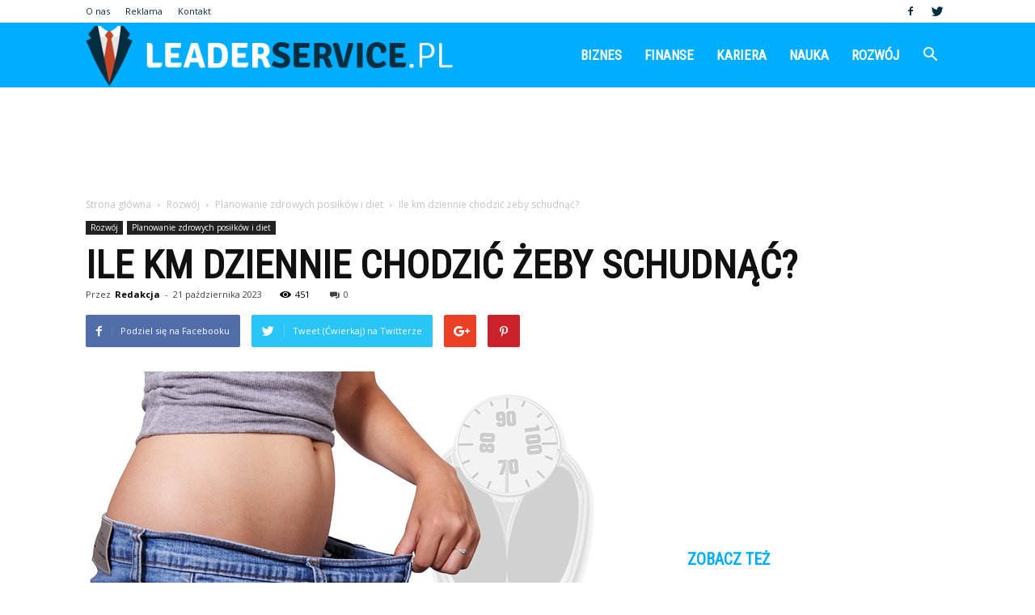

--- FILE ---
content_type: text/html; charset=UTF-8
request_url: https://www.leaderservice.pl/ile-km-dziennie-chodzic-zeby-schudnac/
body_size: 101102
content:
<!doctype html >
<!--[if IE 8]>    <html class="ie8" lang="en"> <![endif]-->
<!--[if IE 9]>    <html class="ie9" lang="en"> <![endif]-->
<!--[if gt IE 8]><!--> <html lang="pl-PL"> <!--<![endif]-->
<head>
    <title>Ile km dziennie chodzić żeby schudnąć? | Leaderservice.pl</title>
    <meta charset="UTF-8" />
    <meta name="viewport" content="width=device-width, initial-scale=1.0">
    <link rel="pingback" href="https://www.leaderservice.pl/xmlrpc.php" />
    <meta property="og:image" content="https://www.leaderservice.pl/wp-content/uploads/2023/09/8050144c184d419a7b74115de873a87c.jpeg" /><meta name="author" content="Redakcja">
<link rel='dns-prefetch' href='//fonts.googleapis.com' />
<link rel='dns-prefetch' href='//s.w.org' />
<link rel="alternate" type="application/rss+xml" title="Leaderservice.pl &raquo; Kanał z wpisami" href="https://www.leaderservice.pl/feed/" />
<link rel="alternate" type="application/rss+xml" title="Leaderservice.pl &raquo; Kanał z komentarzami" href="https://www.leaderservice.pl/comments/feed/" />
<link rel="alternate" type="application/rss+xml" title="Leaderservice.pl &raquo; Ile km dziennie chodzić żeby schudnąć? Kanał z komentarzami" href="https://www.leaderservice.pl/ile-km-dziennie-chodzic-zeby-schudnac/feed/" />
		<script type="text/javascript">
			window._wpemojiSettings = {"baseUrl":"https:\/\/s.w.org\/images\/core\/emoji\/11\/72x72\/","ext":".png","svgUrl":"https:\/\/s.w.org\/images\/core\/emoji\/11\/svg\/","svgExt":".svg","source":{"concatemoji":"https:\/\/www.leaderservice.pl\/wp-includes\/js\/wp-emoji-release.min.js?ver=4.9.26"}};
			!function(e,a,t){var n,r,o,i=a.createElement("canvas"),p=i.getContext&&i.getContext("2d");function s(e,t){var a=String.fromCharCode;p.clearRect(0,0,i.width,i.height),p.fillText(a.apply(this,e),0,0);e=i.toDataURL();return p.clearRect(0,0,i.width,i.height),p.fillText(a.apply(this,t),0,0),e===i.toDataURL()}function c(e){var t=a.createElement("script");t.src=e,t.defer=t.type="text/javascript",a.getElementsByTagName("head")[0].appendChild(t)}for(o=Array("flag","emoji"),t.supports={everything:!0,everythingExceptFlag:!0},r=0;r<o.length;r++)t.supports[o[r]]=function(e){if(!p||!p.fillText)return!1;switch(p.textBaseline="top",p.font="600 32px Arial",e){case"flag":return s([55356,56826,55356,56819],[55356,56826,8203,55356,56819])?!1:!s([55356,57332,56128,56423,56128,56418,56128,56421,56128,56430,56128,56423,56128,56447],[55356,57332,8203,56128,56423,8203,56128,56418,8203,56128,56421,8203,56128,56430,8203,56128,56423,8203,56128,56447]);case"emoji":return!s([55358,56760,9792,65039],[55358,56760,8203,9792,65039])}return!1}(o[r]),t.supports.everything=t.supports.everything&&t.supports[o[r]],"flag"!==o[r]&&(t.supports.everythingExceptFlag=t.supports.everythingExceptFlag&&t.supports[o[r]]);t.supports.everythingExceptFlag=t.supports.everythingExceptFlag&&!t.supports.flag,t.DOMReady=!1,t.readyCallback=function(){t.DOMReady=!0},t.supports.everything||(n=function(){t.readyCallback()},a.addEventListener?(a.addEventListener("DOMContentLoaded",n,!1),e.addEventListener("load",n,!1)):(e.attachEvent("onload",n),a.attachEvent("onreadystatechange",function(){"complete"===a.readyState&&t.readyCallback()})),(n=t.source||{}).concatemoji?c(n.concatemoji):n.wpemoji&&n.twemoji&&(c(n.twemoji),c(n.wpemoji)))}(window,document,window._wpemojiSettings);
		</script>
		<style type="text/css">
img.wp-smiley,
img.emoji {
	display: inline !important;
	border: none !important;
	box-shadow: none !important;
	height: 1em !important;
	width: 1em !important;
	margin: 0 .07em !important;
	vertical-align: -0.1em !important;
	background: none !important;
	padding: 0 !important;
}
</style>
<link rel='stylesheet' id='google-fonts-style-css'  href='https://fonts.googleapis.com/css?family=Roboto+Condensed%3A400%7COpen+Sans%3A300italic%2C400%2C400italic%2C600%2C600italic%2C700%7CRoboto%3A300%2C400%2C400italic%2C500%2C500italic%2C700%2C900&#038;ver=7.8.1' type='text/css' media='all' />
<link rel='stylesheet' id='js_composer_front-css'  href='https://www.leaderservice.pl/wp-content/plugins/js_composer/assets/css/js_composer.min.css?ver=5.1.1' type='text/css' media='all' />
<link rel='stylesheet' id='td-theme-css'  href='https://www.leaderservice.pl/wp-content/themes/Newspaper/style.css?ver=7.8.1' type='text/css' media='all' />
<link rel='stylesheet' id='td-theme-demo-style-css'  href='https://www.leaderservice.pl/wp-content/themes/Newspaper/includes/demos/what/demo_style.css?ver=7.8.1' type='text/css' media='all' />
<script type='text/javascript' src='https://www.leaderservice.pl/wp-includes/js/jquery/jquery.js?ver=1.12.4'></script>
<script type='text/javascript' src='https://www.leaderservice.pl/wp-includes/js/jquery/jquery-migrate.min.js?ver=1.4.1'></script>
<link rel='https://api.w.org/' href='https://www.leaderservice.pl/wp-json/' />
<link rel="EditURI" type="application/rsd+xml" title="RSD" href="https://www.leaderservice.pl/xmlrpc.php?rsd" />
<link rel="wlwmanifest" type="application/wlwmanifest+xml" href="https://www.leaderservice.pl/wp-includes/wlwmanifest.xml" /> 
<link rel='prev' title='Czy łatwo znaleźć pracę po psychologii?' href='https://www.leaderservice.pl/czy-latwo-znalezc-prace-po-psychologii/' />
<link rel='next' title='Jakie zajęcia prowadzi pedagog w szkole?' href='https://www.leaderservice.pl/jakie-zajecia-prowadzi-pedagog-w-szkole/' />
<meta name="generator" content="WordPress 4.9.26" />
<link rel="canonical" href="https://www.leaderservice.pl/ile-km-dziennie-chodzic-zeby-schudnac/" />
<link rel='shortlink' href='https://www.leaderservice.pl/?p=5769' />
<link rel="alternate" type="application/json+oembed" href="https://www.leaderservice.pl/wp-json/oembed/1.0/embed?url=https%3A%2F%2Fwww.leaderservice.pl%2File-km-dziennie-chodzic-zeby-schudnac%2F" />
<link rel="alternate" type="text/xml+oembed" href="https://www.leaderservice.pl/wp-json/oembed/1.0/embed?url=https%3A%2F%2Fwww.leaderservice.pl%2File-km-dziennie-chodzic-zeby-schudnac%2F&#038;format=xml" />
<!--[if lt IE 9]><script src="https://html5shim.googlecode.com/svn/trunk/html5.js"></script><![endif]-->
    <meta name="generator" content="Powered by Visual Composer - drag and drop page builder for WordPress."/>
<!--[if lte IE 9]><link rel="stylesheet" type="text/css" href="https://www.leaderservice.pl/wp-content/plugins/js_composer/assets/css/vc_lte_ie9.min.css" media="screen"><![endif]-->
<!-- JS generated by theme -->

<script>
    
    

	    var tdBlocksArray = []; //here we store all the items for the current page

	    //td_block class - each ajax block uses a object of this class for requests
	    function tdBlock() {
		    this.id = '';
		    this.block_type = 1; //block type id (1-234 etc)
		    this.atts = '';
		    this.td_column_number = '';
		    this.td_current_page = 1; //
		    this.post_count = 0; //from wp
		    this.found_posts = 0; //from wp
		    this.max_num_pages = 0; //from wp
		    this.td_filter_value = ''; //current live filter value
		    this.is_ajax_running = false;
		    this.td_user_action = ''; // load more or infinite loader (used by the animation)
		    this.header_color = '';
		    this.ajax_pagination_infinite_stop = ''; //show load more at page x
	    }


        // td_js_generator - mini detector
        (function(){
            var htmlTag = document.getElementsByTagName("html")[0];

            if ( navigator.userAgent.indexOf("MSIE 10.0") > -1 ) {
                htmlTag.className += ' ie10';
            }

            if ( !!navigator.userAgent.match(/Trident.*rv\:11\./) ) {
                htmlTag.className += ' ie11';
            }

            if ( /(iPad|iPhone|iPod)/g.test(navigator.userAgent) ) {
                htmlTag.className += ' td-md-is-ios';
            }

            var user_agent = navigator.userAgent.toLowerCase();
            if ( user_agent.indexOf("android") > -1 ) {
                htmlTag.className += ' td-md-is-android';
            }

            if ( -1 !== navigator.userAgent.indexOf('Mac OS X')  ) {
                htmlTag.className += ' td-md-is-os-x';
            }

            if ( /chrom(e|ium)/.test(navigator.userAgent.toLowerCase()) ) {
               htmlTag.className += ' td-md-is-chrome';
            }

            if ( -1 !== navigator.userAgent.indexOf('Firefox') ) {
                htmlTag.className += ' td-md-is-firefox';
            }

            if ( -1 !== navigator.userAgent.indexOf('Safari') && -1 === navigator.userAgent.indexOf('Chrome') ) {
                htmlTag.className += ' td-md-is-safari';
            }

            if( -1 !== navigator.userAgent.indexOf('IEMobile') ){
                htmlTag.className += ' td-md-is-iemobile';
            }

        })();




        var tdLocalCache = {};

        ( function () {
            "use strict";

            tdLocalCache = {
                data: {},
                remove: function (resource_id) {
                    delete tdLocalCache.data[resource_id];
                },
                exist: function (resource_id) {
                    return tdLocalCache.data.hasOwnProperty(resource_id) && tdLocalCache.data[resource_id] !== null;
                },
                get: function (resource_id) {
                    return tdLocalCache.data[resource_id];
                },
                set: function (resource_id, cachedData) {
                    tdLocalCache.remove(resource_id);
                    tdLocalCache.data[resource_id] = cachedData;
                }
            };
        })();

    
    
var td_viewport_interval_list=[{"limitBottom":767,"sidebarWidth":228},{"limitBottom":1018,"sidebarWidth":300},{"limitBottom":1140,"sidebarWidth":324}];
var td_animation_stack_effect="type0";
var tds_animation_stack=true;
var td_animation_stack_specific_selectors=".entry-thumb, img";
var td_animation_stack_general_selectors=".td-animation-stack img, .td-animation-stack .entry-thumb, .post img";
var td_ajax_url="https:\/\/www.leaderservice.pl\/wp-admin\/admin-ajax.php?td_theme_name=Newspaper&v=7.8.1";
var td_get_template_directory_uri="https:\/\/www.leaderservice.pl\/wp-content\/themes\/Newspaper";
var tds_snap_menu="snap";
var tds_logo_on_sticky="show_header_logo";
var tds_header_style="6";
var td_please_wait="Prosz\u0119 czeka\u0107 ...";
var td_email_user_pass_incorrect="U\u017cytkownik lub has\u0142o niepoprawne!";
var td_email_user_incorrect="E-mail lub nazwa u\u017cytkownika jest niepoprawna!";
var td_email_incorrect="E-mail niepoprawny!";
var tds_more_articles_on_post_enable="";
var tds_more_articles_on_post_time_to_wait="";
var tds_more_articles_on_post_pages_distance_from_top=0;
var tds_theme_color_site_wide="#00adfe";
var tds_smart_sidebar="enabled";
var tdThemeName="Newspaper";
var td_magnific_popup_translation_tPrev="Poprzedni (Strza\u0142ka w lewo)";
var td_magnific_popup_translation_tNext="Nast\u0119pny (Strza\u0142ka w prawo)";
var td_magnific_popup_translation_tCounter="%curr% z %total%";
var td_magnific_popup_translation_ajax_tError="Zawarto\u015b\u0107 z %url% nie mo\u017ce by\u0107 za\u0142adowana.";
var td_magnific_popup_translation_image_tError="Obraz #%curr% nie mo\u017ce by\u0107 za\u0142adowany.";
var td_ad_background_click_link="";
var td_ad_background_click_target="";
</script>


<!-- Header style compiled by theme -->

<style>
    
.td-header-wrap .black-menu .sf-menu > .current-menu-item > a,
    .td-header-wrap .black-menu .sf-menu > .current-menu-ancestor > a,
    .td-header-wrap .black-menu .sf-menu > .current-category-ancestor > a,
    .td-header-wrap .black-menu .sf-menu > li > a:hover,
    .td-header-wrap .black-menu .sf-menu > .sfHover > a,
    .td-header-style-12 .td-header-menu-wrap-full,
    .sf-menu > .current-menu-item > a:after,
    .sf-menu > .current-menu-ancestor > a:after,
    .sf-menu > .current-category-ancestor > a:after,
    .sf-menu > li:hover > a:after,
    .sf-menu > .sfHover > a:after,
    .td-header-style-12 .td-affix,
    .header-search-wrap .td-drop-down-search:after,
    .header-search-wrap .td-drop-down-search .btn:hover,
    input[type=submit]:hover,
    .td-read-more a,
    .td-post-category:hover,
    .td-grid-style-1.td-hover-1 .td-big-grid-post:hover .td-post-category,
    .td-grid-style-5.td-hover-1 .td-big-grid-post:hover .td-post-category,
    .td_top_authors .td-active .td-author-post-count,
    .td_top_authors .td-active .td-author-comments-count,
    .td_top_authors .td_mod_wrap:hover .td-author-post-count,
    .td_top_authors .td_mod_wrap:hover .td-author-comments-count,
    .td-404-sub-sub-title a:hover,
    .td-search-form-widget .wpb_button:hover,
    .td-rating-bar-wrap div,
    .td_category_template_3 .td-current-sub-category,
    .dropcap,
    .td_wrapper_video_playlist .td_video_controls_playlist_wrapper,
    .wpb_default,
    .wpb_default:hover,
    .td-left-smart-list:hover,
    .td-right-smart-list:hover,
    .woocommerce-checkout .woocommerce input.button:hover,
    .woocommerce-page .woocommerce a.button:hover,
    .woocommerce-account div.woocommerce .button:hover,
    #bbpress-forums button:hover,
    .bbp_widget_login .button:hover,
    .td-footer-wrapper .td-post-category,
    .td-footer-wrapper .widget_product_search input[type="submit"]:hover,
    .woocommerce .product a.button:hover,
    .woocommerce .product #respond input#submit:hover,
    .woocommerce .checkout input#place_order:hover,
    .woocommerce .woocommerce.widget .button:hover,
    .single-product .product .summary .cart .button:hover,
    .woocommerce-cart .woocommerce table.cart .button:hover,
    .woocommerce-cart .woocommerce .shipping-calculator-form .button:hover,
    .td-next-prev-wrap a:hover,
    .td-load-more-wrap a:hover,
    .td-post-small-box a:hover,
    .page-nav .current,
    .page-nav:first-child > div,
    .td_category_template_8 .td-category-header .td-category a.td-current-sub-category,
    .td_category_template_4 .td-category-siblings .td-category a:hover,
    #bbpress-forums .bbp-pagination .current,
    #bbpress-forums #bbp-single-user-details #bbp-user-navigation li.current a,
    .td-theme-slider:hover .slide-meta-cat a,
    a.vc_btn-black:hover,
    .td-trending-now-wrapper:hover .td-trending-now-title,
    .td-scroll-up,
    .td-smart-list-button:hover,
    .td-weather-information:before,
    .td-weather-week:before,
    .td_block_exchange .td-exchange-header:before,
    .td_block_big_grid_9.td-grid-style-1 .td-post-category,
    .td_block_big_grid_9.td-grid-style-5 .td-post-category,
    .td-grid-style-6.td-hover-1 .td-module-thumb:after,
    .td-pulldown-syle-2 .td-subcat-dropdown ul:after,
    .td_block_template_9 .td-block-title:after,
    .td_block_template_15 .td-block-title:before {
        background-color: #00adfe;
    }

    .global-block-template-4 .td-related-title .td-cur-simple-item:before {
        border-color: #00adfe transparent transparent transparent !important;
    }

    .woocommerce .woocommerce-message .button:hover,
    .woocommerce .woocommerce-error .button:hover,
    .woocommerce .woocommerce-info .button:hover,
    .global-block-template-4 .td-related-title .td-cur-simple-item,
    .global-block-template-3 .td-related-title .td-cur-simple-item,
    .global-block-template-9 .td-related-title:after {
        background-color: #00adfe !important;
    }

    .woocommerce .product .onsale,
    .woocommerce.widget .ui-slider .ui-slider-handle {
        background: none #00adfe;
    }

    .woocommerce.widget.widget_layered_nav_filters ul li a {
        background: none repeat scroll 0 0 #00adfe !important;
    }

    a,
    cite a:hover,
    .td_mega_menu_sub_cats .cur-sub-cat,
    .td-mega-span h3 a:hover,
    .td_mod_mega_menu:hover .entry-title a,
    .header-search-wrap .result-msg a:hover,
    .top-header-menu li a:hover,
    .top-header-menu .current-menu-item > a,
    .top-header-menu .current-menu-ancestor > a,
    .top-header-menu .current-category-ancestor > a,
    .td-social-icon-wrap > a:hover,
    .td-header-sp-top-widget .td-social-icon-wrap a:hover,
    .td-page-content blockquote p,
    .td-post-content blockquote p,
    .mce-content-body blockquote p,
    .comment-content blockquote p,
    .wpb_text_column blockquote p,
    .td_block_text_with_title blockquote p,
    .td_module_wrap:hover .entry-title a,
    .td-subcat-filter .td-subcat-list a:hover,
    .td-subcat-filter .td-subcat-dropdown a:hover,
    .td_quote_on_blocks,
    .dropcap2,
    .dropcap3,
    .td_top_authors .td-active .td-authors-name a,
    .td_top_authors .td_mod_wrap:hover .td-authors-name a,
    .td-post-next-prev-content a:hover,
    .author-box-wrap .td-author-social a:hover,
    .td-author-name a:hover,
    .td-author-url a:hover,
    .td_mod_related_posts:hover h3 > a,
    .td-post-template-11 .td-related-title .td-related-left:hover,
    .td-post-template-11 .td-related-title .td-related-right:hover,
    .td-post-template-11 .td-related-title .td-cur-simple-item,
    .td-post-template-11 .td_block_related_posts .td-next-prev-wrap a:hover,
    .comment-reply-link:hover,
    .logged-in-as a:hover,
    #cancel-comment-reply-link:hover,
    .td-search-query,
    .td-category-header .td-pulldown-category-filter-link:hover,
    .td-category-siblings .td-subcat-dropdown a:hover,
    .td-category-siblings .td-subcat-dropdown a.td-current-sub-category,
    .widget a:hover,
    .archive .widget_archive .current,
    .archive .widget_archive .current a,
    .widget_calendar tfoot a:hover,
    .woocommerce a.added_to_cart:hover,
    #bbpress-forums li.bbp-header .bbp-reply-content span a:hover,
    #bbpress-forums .bbp-forum-freshness a:hover,
    #bbpress-forums .bbp-topic-freshness a:hover,
    #bbpress-forums .bbp-forums-list li a:hover,
    #bbpress-forums .bbp-forum-title:hover,
    #bbpress-forums .bbp-topic-permalink:hover,
    #bbpress-forums .bbp-topic-started-by a:hover,
    #bbpress-forums .bbp-topic-started-in a:hover,
    #bbpress-forums .bbp-body .super-sticky li.bbp-topic-title .bbp-topic-permalink,
    #bbpress-forums .bbp-body .sticky li.bbp-topic-title .bbp-topic-permalink,
    .widget_display_replies .bbp-author-name,
    .widget_display_topics .bbp-author-name,
    .footer-text-wrap .footer-email-wrap a,
    .td-subfooter-menu li a:hover,
    .footer-social-wrap a:hover,
    a.vc_btn-black:hover,
    .td-smart-list-dropdown-wrap .td-smart-list-button:hover,
    .td_module_17 .td-read-more a:hover,
    .td_module_18 .td-read-more a:hover,
    .td_module_19 .td-post-author-name a:hover,
    .td-instagram-user a,
    .td-pulldown-syle-2 .td-subcat-dropdown:hover .td-subcat-more span,
    .td-pulldown-syle-2 .td-subcat-dropdown:hover .td-subcat-more i,
    .td-pulldown-syle-3 .td-subcat-dropdown:hover .td-subcat-more span,
    .td-pulldown-syle-3 .td-subcat-dropdown:hover .td-subcat-more i,
    .td-block-title-wrap .td-wrapper-pulldown-filter .td-pulldown-filter-display-option:hover,
    .td-block-title-wrap .td-wrapper-pulldown-filter .td-pulldown-filter-display-option:hover i,
    .td-block-title-wrap .td-wrapper-pulldown-filter .td-pulldown-filter-link:hover,
    .td-block-title-wrap .td-wrapper-pulldown-filter .td-pulldown-filter-item .td-cur-simple-item,
    .global-block-template-2 .td-related-title .td-cur-simple-item,
    .global-block-template-5 .td-related-title .td-cur-simple-item,
    .global-block-template-6 .td-related-title .td-cur-simple-item,
    .global-block-template-7 .td-related-title .td-cur-simple-item,
    .global-block-template-8 .td-related-title .td-cur-simple-item,
    .global-block-template-9 .td-related-title .td-cur-simple-item,
    .global-block-template-10 .td-related-title .td-cur-simple-item,
    .global-block-template-11 .td-related-title .td-cur-simple-item,
    .global-block-template-12 .td-related-title .td-cur-simple-item,
    .global-block-template-13 .td-related-title .td-cur-simple-item,
    .global-block-template-14 .td-related-title .td-cur-simple-item,
    .global-block-template-15 .td-related-title .td-cur-simple-item,
    .global-block-template-16 .td-related-title .td-cur-simple-item,
    .global-block-template-17 .td-related-title .td-cur-simple-item,
    .td-theme-wrap .sf-menu ul .td-menu-item > a:hover,
    .td-theme-wrap .sf-menu ul .sfHover > a,
    .td-theme-wrap .sf-menu ul .current-menu-ancestor > a,
    .td-theme-wrap .sf-menu ul .current-category-ancestor > a,
    .td-theme-wrap .sf-menu ul .current-menu-item > a {
        color: #00adfe;
    }

    a.vc_btn-black.vc_btn_square_outlined:hover,
    a.vc_btn-black.vc_btn_outlined:hover,
    .td-mega-menu-page .wpb_content_element ul li a:hover,
     .td-theme-wrap .td-aj-search-results .td_module_wrap:hover .entry-title a,
    .td-theme-wrap .header-search-wrap .result-msg a:hover {
        color: #00adfe !important;
    }

    .td-next-prev-wrap a:hover,
    .td-load-more-wrap a:hover,
    .td-post-small-box a:hover,
    .page-nav .current,
    .page-nav:first-child > div,
    .td_category_template_8 .td-category-header .td-category a.td-current-sub-category,
    .td_category_template_4 .td-category-siblings .td-category a:hover,
    #bbpress-forums .bbp-pagination .current,
    .post .td_quote_box,
    .page .td_quote_box,
    a.vc_btn-black:hover,
    .td_block_template_5 .td-block-title > * {
        border-color: #00adfe;
    }

    .td_wrapper_video_playlist .td_video_currently_playing:after {
        border-color: #00adfe !important;
    }

    .header-search-wrap .td-drop-down-search:before {
        border-color: transparent transparent #00adfe transparent;
    }

    .block-title > span,
    .block-title > a,
    .block-title > label,
    .widgettitle,
    .widgettitle:after,
    .td-trending-now-title,
    .td-trending-now-wrapper:hover .td-trending-now-title,
    .wpb_tabs li.ui-tabs-active a,
    .wpb_tabs li:hover a,
    .vc_tta-container .vc_tta-color-grey.vc_tta-tabs-position-top.vc_tta-style-classic .vc_tta-tabs-container .vc_tta-tab.vc_active > a,
    .vc_tta-container .vc_tta-color-grey.vc_tta-tabs-position-top.vc_tta-style-classic .vc_tta-tabs-container .vc_tta-tab:hover > a,
    .td_block_template_1 .td-related-title .td-cur-simple-item,
    .woocommerce .product .products h2,
    .td-subcat-filter .td-subcat-dropdown:hover .td-subcat-more {
    	background-color: #00adfe;
    }

    .woocommerce div.product .woocommerce-tabs ul.tabs li.active {
    	background-color: #00adfe !important;
    }

    .block-title,
    .td_block_template_1 .td-related-title,
    .wpb_tabs .wpb_tabs_nav,
    .vc_tta-container .vc_tta-color-grey.vc_tta-tabs-position-top.vc_tta-style-classic .vc_tta-tabs-container,
    .woocommerce div.product .woocommerce-tabs ul.tabs:before {
        border-color: #00adfe;
    }
    .td_block_wrap .td-subcat-item a.td-cur-simple-item {
	    color: #00adfe;
	}


    
    .td-grid-style-4 .entry-title
    {
        background-color: rgba(0, 173, 254, 0.7);
    }

    
    .td-theme-wrap .block-title > span,
    .td-theme-wrap .block-title > span > a,
    .td-theme-wrap .widget_rss .block-title .rsswidget,
    .td-theme-wrap .block-title > a,
    .widgettitle,
    .widgettitle > a,
    .td-trending-now-title,
    .wpb_tabs li.ui-tabs-active a,
    .wpb_tabs li:hover a,
    .vc_tta-container .vc_tta-color-grey.vc_tta-tabs-position-top.vc_tta-style-classic .vc_tta-tabs-container .vc_tta-tab.vc_active > a,
    .vc_tta-container .vc_tta-color-grey.vc_tta-tabs-position-top.vc_tta-style-classic .vc_tta-tabs-container .vc_tta-tab:hover > a,
    .td-related-title .td-cur-simple-item,
    .woocommerce div.product .woocommerce-tabs ul.tabs li.active,
    .woocommerce .product .products h2,
    .td-theme-wrap .td_block_template_2 .td-block-title > *,
    .td-theme-wrap .td_block_template_3 .td-block-title > *,
    .td-theme-wrap .td_block_template_4 .td-block-title > *,
    .td-theme-wrap .td_block_template_5 .td-block-title > *,
    .td-theme-wrap .td_block_template_6 .td-block-title > *,
    .td-theme-wrap .td_block_template_6 .td-block-title:before,
    .td-theme-wrap .td_block_template_7 .td-block-title > *,
    .td-theme-wrap .td_block_template_8 .td-block-title > *,
    .td-theme-wrap .td_block_template_9 .td-block-title > *,
    .td-theme-wrap .td_block_template_10 .td-block-title > *,
    .td-theme-wrap .td_block_template_11 .td-block-title > *,
    .td-theme-wrap .td_block_template_12 .td-block-title > *,
    .td-theme-wrap .td_block_template_13 .td-block-title > span,
    .td-theme-wrap .td_block_template_13 .td-block-title > a,
    .td-theme-wrap .td_block_template_14 .td-block-title > *,
    .td-theme-wrap .td_block_template_14 .td-block-title-wrap .td-wrapper-pulldown-filter .td-pulldown-filter-display-option,
    .td-theme-wrap .td_block_template_14 .td-block-title-wrap .td-wrapper-pulldown-filter .td-pulldown-filter-display-option i,
    .td-theme-wrap .td_block_template_14 .td-block-title-wrap .td-wrapper-pulldown-filter .td-pulldown-filter-display-option:hover,
    .td-theme-wrap .td_block_template_14 .td-block-title-wrap .td-wrapper-pulldown-filter .td-pulldown-filter-display-option:hover i,
    .td-theme-wrap .td_block_template_15 .td-block-title > *,
    .td-theme-wrap .td_block_template_15 .td-block-title-wrap .td-wrapper-pulldown-filter,
    .td-theme-wrap .td_block_template_15 .td-block-title-wrap .td-wrapper-pulldown-filter i,
    .td-theme-wrap .td_block_template_16 .td-block-title > *,
    .td-theme-wrap .td_block_template_17 .td-block-title > * {
    	color: #00adfe;
    }


    
    .td-header-wrap .td-header-top-menu-full,
    .td-header-wrap .top-header-menu .sub-menu {
        background-color: #ffffff;
    }
    .td-header-style-8 .td-header-top-menu-full {
        background-color: transparent;
    }
    .td-header-style-8 .td-header-top-menu-full .td-header-top-menu {
        background-color: #ffffff;
        padding-left: 15px;
        padding-right: 15px;
    }

    .td-header-wrap .td-header-top-menu-full .td-header-top-menu,
    .td-header-wrap .td-header-top-menu-full {
        border-bottom: none;
    }


    
    .td-header-top-menu,
    .td-header-top-menu a,
    .td-header-wrap .td-header-top-menu-full .td-header-top-menu,
    .td-header-wrap .td-header-top-menu-full a,
    .td-header-style-8 .td-header-top-menu,
    .td-header-style-8 .td-header-top-menu a {
        color: #062e40;
    }

    
    .top-header-menu .current-menu-item > a,
    .top-header-menu .current-menu-ancestor > a,
    .top-header-menu .current-category-ancestor > a,
    .top-header-menu li a:hover {
        color: #00adfe;
    }

    
    .td-header-wrap .td-header-sp-top-widget .td-icon-font {
        color: #062e40;
    }

    
    .td-header-wrap .td-header-menu-wrap-full,
    .sf-menu > .current-menu-ancestor > a,
    .sf-menu > .current-category-ancestor > a,
    .td-header-menu-wrap.td-affix,
    .td-header-style-3 .td-header-main-menu,
    .td-header-style-3 .td-affix .td-header-main-menu,
    .td-header-style-4 .td-header-main-menu,
    .td-header-style-4 .td-affix .td-header-main-menu,
    .td-header-style-8 .td-header-menu-wrap.td-affix,
    .td-header-style-8 .td-header-top-menu-full {
		background-color: #00adfe;
    }


    .td-boxed-layout .td-header-style-3 .td-header-menu-wrap,
    .td-boxed-layout .td-header-style-4 .td-header-menu-wrap,
    .td-header-style-3 .td_stretch_content .td-header-menu-wrap,
    .td-header-style-4 .td_stretch_content .td-header-menu-wrap {
    	background-color: #00adfe !important;
    }


    @media (min-width: 1019px) {
        .td-header-style-1 .td-header-sp-recs,
        .td-header-style-1 .td-header-sp-logo {
            margin-bottom: 28px;
        }
    }

    @media (min-width: 768px) and (max-width: 1018px) {
        .td-header-style-1 .td-header-sp-recs,
        .td-header-style-1 .td-header-sp-logo {
            margin-bottom: 14px;
        }
    }

    .td-header-style-7 .td-header-top-menu {
        border-bottom: none;
    }


    
    .sf-menu > .current-menu-item > a:after,
    .sf-menu > .current-menu-ancestor > a:after,
    .sf-menu > .current-category-ancestor > a:after,
    .sf-menu > li:hover > a:after,
    .sf-menu > .sfHover > a:after,
    .td_block_mega_menu .td-next-prev-wrap a:hover,
    .td-mega-span .td-post-category:hover,
    .td-header-wrap .black-menu .sf-menu > li > a:hover,
    .td-header-wrap .black-menu .sf-menu > .current-menu-ancestor > a,
    .td-header-wrap .black-menu .sf-menu > .sfHover > a,
    .header-search-wrap .td-drop-down-search:after,
    .header-search-wrap .td-drop-down-search .btn:hover,
    .td-header-wrap .black-menu .sf-menu > .current-menu-item > a,
    .td-header-wrap .black-menu .sf-menu > .current-menu-ancestor > a,
    .td-header-wrap .black-menu .sf-menu > .current-category-ancestor > a {
        background-color: #062e40;
    }


    .td_block_mega_menu .td-next-prev-wrap a:hover {
        border-color: #062e40;
    }

    .header-search-wrap .td-drop-down-search:before {
        border-color: transparent transparent #062e40 transparent;
    }

    .td_mega_menu_sub_cats .cur-sub-cat,
    .td_mod_mega_menu:hover .entry-title a,
    .td-theme-wrap .sf-menu ul .td-menu-item > a:hover,
    .td-theme-wrap .sf-menu ul .sfHover > a,
    .td-theme-wrap .sf-menu ul .current-menu-ancestor > a,
    .td-theme-wrap .sf-menu ul .current-category-ancestor > a,
    .td-theme-wrap .sf-menu ul .current-menu-item > a {
        color: #062e40;
    }


    
    .td-header-wrap .td-header-menu-wrap .sf-menu > li > a,
    .td-header-wrap .header-search-wrap .td-icon-search {
        color: #ffffff;
    }

    
    @media (max-width: 767px) {
        body .td-header-wrap .td-header-main-menu {
            background-color: #000000 !important;
        }
    }


    
    .td-menu-background:before,
    .td-search-background:before {
        background: #3a112e;
        background: -moz-linear-gradient(top, #3a112e 0%, #e2285a 100%);
        background: -webkit-gradient(left top, left bottom, color-stop(0%, #3a112e), color-stop(100%, #e2285a));
        background: -webkit-linear-gradient(top, #3a112e 0%, #e2285a 100%);
        background: -o-linear-gradient(top, #3a112e 0%, @mobileu_gradient_two_mob 100%);
        background: -ms-linear-gradient(top, #3a112e 0%, #e2285a 100%);
        background: linear-gradient(to bottom, #3a112e 0%, #e2285a 100%);
        filter: progid:DXImageTransform.Microsoft.gradient( startColorstr='#3a112e', endColorstr='#e2285a', GradientType=0 );
    }

    
    .td-footer-wrapper,
    .td-footer-wrapper .td_block_template_7 .td-block-title > *,
    .td-footer-wrapper .td_block_template_17 .td-block-title,
    .td-footer-wrapper .td-block-title-wrap .td-wrapper-pulldown-filter {
        background-color: #00adfe;
    }

    
	.td-footer-wrapper .block-title > span,
    .td-footer-wrapper .block-title > a,
    .td-footer-wrapper .widgettitle,
    .td-theme-wrap .td-footer-wrapper .td-container .td-block-title > *,
    .td-theme-wrap .td-footer-wrapper .td_block_template_6 .td-block-title:before {
    	color: #062e40;
    }

    
    .td-footer-wrapper .footer-social-wrap .td-icon-font {
        color: #ffffff;
    }

    
    .td-sub-footer-container {
        background-color: #ffffff;
    }

    
    .td-sub-footer-container,
    .td-subfooter-menu li a {
        color: #062e40;
    }

    
    .td-subfooter-menu li a:hover {
        color: #d6d6d6;
    }


    
    ul.sf-menu > .td-menu-item > a {
        font-family:"Roboto Condensed";
	font-size:17px;
	
    }
    
    .sf-menu ul .td-menu-item a {
        font-family:"Roboto Condensed";
	font-size:15px;
	line-height:18px;
	font-weight:bold;
	text-transform:uppercase;
	
    }
	
    .td_mod_mega_menu .item-details a {
        font-family:"Roboto Condensed";
	font-size:19px;
	line-height:21px;
	font-weight:bold;
	text-transform:uppercase;
	
    }
    
    .td_mega_menu_sub_cats .block-mega-child-cats a {
        font-family:"Roboto Condensed";
	font-size:15px;
	line-height:18px;
	font-weight:bold;
	text-transform:uppercase;
	
    }
    
    .td-mobile-content .td-mobile-main-menu > li > a {
        font-weight:bold;
	text-transform:uppercase;
	
    }
    
    .td-mobile-content .sub-menu a {
        font-weight:bold;
	text-transform:uppercase;
	
    }



	
    .block-title > span,
    .block-title > a,
    .widgettitle,
    .td-trending-now-title,
    .wpb_tabs li a,
    .vc_tta-container .vc_tta-color-grey.vc_tta-tabs-position-top.vc_tta-style-classic .vc_tta-tabs-container .vc_tta-tab > a,
    .td-theme-wrap .td-related-title a,
    .woocommerce div.product .woocommerce-tabs ul.tabs li a,
    .woocommerce .product .products h2,
    .td-theme-wrap .td-block-title {
        font-family:"Roboto Condensed";
	font-size:20px;
	font-weight:bold;
	text-transform:uppercase;
	
    }
    
    .td-big-grid-meta .td-post-category,
    .td_module_wrap .td-post-category,
    .td-module-image .td-post-category {
        font-family:"Roboto Condensed";
	font-size:18px;
	font-weight:bold;
	text-transform:uppercase;
	
    }
    
    .td-excerpt {
        font-family:"Roboto Condensed";
	
    }


	
	.td_module_wrap .td-module-title {
		font-family:"Roboto Condensed";
	
	}
     
    .td_module_3 .td-module-title {
    	font-size:26px;
	line-height:26px;
	font-weight:bold;
	text-transform:uppercase;
	
    }
    
    .td_module_6 .td-module-title {
    	font-size:16px;
	line-height:16px;
	font-weight:bold;
	text-transform:uppercase;
	
    }
    
    .td_module_11 .td-module-title {
    	font-size:36px;
	line-height:36px;
	font-weight:bold;
	text-transform:uppercase;
	
    }
    
    .td_module_18 .td-module-title {
    	font-size:50px;
	line-height:50px;
	font-weight:bold;
	text-transform:uppercase;
	
    }
    
    .td_block_trending_now .entry-title a {
    	font-family:"Roboto Condensed";
	font-size:14px;
	font-weight:bold;
	text-transform:uppercase;
	
    }
    
    .td-big-grid-post.td-big-thumb .td-big-grid-meta,
    .td-big-thumb .td-big-grid-meta .entry-title {
        font-family:"Roboto Condensed";
	font-size:42px;
	line-height:42px;
	font-weight:bold;
	text-transform:uppercase;
	
    }
    
	#td-mobile-nav,
	#td-mobile-nav .wpb_button,
	.td-search-wrap-mob {
		font-family:"Roboto Condensed";
	
	}


	
	.post .td-post-header .entry-title {
		font-family:"Roboto Condensed";
	
	}
    
    .td-post-template-default .td-post-header .entry-title {
        font-weight:bold;
	text-transform:uppercase;
	
    }
    
    .td-post-template-1 .td-post-header .entry-title {
        font-weight:bold;
	text-transform:uppercase;
	
    }
    
    .td-post-template-2 .td-post-header .entry-title {
        font-size:48px;
	line-height:46px;
	font-weight:bold;
	text-transform:uppercase;
	
    }
    
    .td-post-template-3 .td-post-header .entry-title {
        font-weight:bold;
	text-transform:uppercase;
	
    }
    
    .td-post-template-4 .td-post-header .entry-title {
        font-weight:bold;
	text-transform:uppercase;
	
    }
    
    .td-post-template-5 .td-post-header .entry-title {
        font-weight:bold;
	text-transform:uppercase;
	
    }
    
    .td-post-template-6 .td-post-header .entry-title {
        font-weight:bold;
	text-transform:uppercase;
	
    }
    
    .td-post-template-7 .td-post-header .entry-title {
        font-weight:bold;
	text-transform:uppercase;
	
    }
    
    .td-post-template-8 .td-post-header .entry-title {
        font-weight:bold;
	text-transform:uppercase;
	
    }
    
    .td-post-template-9 .td-post-header .entry-title {
        font-weight:bold;
	text-transform:uppercase;
	
    }
    
    .td-post-template-10 .td-post-header .entry-title {
        font-weight:bold;
	text-transform:uppercase;
	
    }
    
    .td-post-template-11 .td-post-header .entry-title {
        font-weight:bold;
	text-transform:uppercase;
	
    }
    
    .td-post-template-12 .td-post-header .entry-title {
        font-weight:bold;
	text-transform:uppercase;
	
    }
    
    .td-post-template-13 .td-post-header .entry-title {
        font-weight:bold;
	text-transform:uppercase;
	
    }





	
    .post .td-post-next-prev-content a {
        font-family:"Roboto Condensed";
	font-size:16px;
	font-weight:bold;
	text-transform:uppercase;
	
    }
    
    .post .author-box-wrap .td-author-name a {
        font-family:"Roboto Condensed";
	font-weight:bold;
	text-transform:uppercase;
	
    }
    
    .td_block_related_posts .entry-title a {
        font-family:"Roboto Condensed";
	font-size:16px;
	font-weight:bold;
	text-transform:uppercase;
	
    }
    
    .widget_archive a,
    .widget_calendar,
    .widget_categories a,
    .widget_nav_menu a,
    .widget_meta a,
    .widget_pages a,
    .widget_recent_comments a,
    .widget_recent_entries a,
    .widget_text .textwidget,
    .widget_tag_cloud a,
    .widget_search input,
    .woocommerce .product-categories a,
    .widget_display_forums a,
    .widget_display_replies a,
    .widget_display_topics a,
    .widget_display_views a,
    .widget_display_stats {
    	font-family:"Roboto Condensed";
	font-weight:bold;
	text-transform:uppercase;
	
    }



/* Style generated by theme for demo: what */

.td-what .td_module_3 .td-module-image .td-post-category,
    	.td-what .td_module_11 .td-post-category,
    	.td-what .td_module_18 .td-post-category,
    	.td-what .td_module_18 .td-post-category:hover,
    	.td-what .td-related-title .td-cur-simple-item:hover,
    	.td-what .td_block_template_1 .td-related-title a:hover,
    	.td-what .td_block_template_1 .td-related-title .td-cur-simple-item {
			color: #00adfe;
		}

		
		.td-what .td-header-style-6 .black-menu .sf-menu > li > a:hover,
	    .td-what .td-header-style-6 .black-menu .sf-menu > .sfHover > a,
	    .td-what .td-header-style-6 .black-menu .sf-menu > .current-menu-item > a,
	    .td-what .td-header-style-6 .black-menu .sf-menu > .current-menu-ancestor > a,
	    .td-what .td-header-style-6 .black-menu .sf-menu > .current-category-ancestor > a {
	    	color: #062e40;
	    }
</style>

<script>
  (function(i,s,o,g,r,a,m){i['GoogleAnalyticsObject']=r;i[r]=i[r]||function(){
  (i[r].q=i[r].q||[]).push(arguments)},i[r].l=1*new Date();a=s.createElement(o),
  m=s.getElementsByTagName(o)[0];a.async=1;a.src=g;m.parentNode.insertBefore(a,m)
  })(window,document,'script','https://www.google-analytics.com/analytics.js','ga');

  ga('create', 'UA-107015364-1', 'auto');
  ga('send', 'pageview');

</script><noscript><style type="text/css"> .wpb_animate_when_almost_visible { opacity: 1; }</style></noscript></head>

<body class="post-template-default single single-post postid-5769 single-format-standard ile-km-dziennie-chodzic-zeby-schudnac global-block-template-1 td-what single_template_2 wpb-js-composer js-comp-ver-5.1.1 vc_responsive td-animation-stack-type0 td-full-layout" itemscope="itemscope" itemtype="https://schema.org/WebPage">

        <div class="td-scroll-up"><i class="td-icon-menu-up"></i></div>
    
    <div class="td-menu-background"></div>
<div id="td-mobile-nav">
    <div class="td-mobile-container">
        <!-- mobile menu top section -->
        <div class="td-menu-socials-wrap">
            <!-- socials -->
            <div class="td-menu-socials">
                
        <span class="td-social-icon-wrap">
            <a target="_blank" href="https://www.facebook.com/Leaderservicepl-269722990201910/" title="Facebook">
                <i class="td-icon-font td-icon-facebook"></i>
            </a>
        </span>
        <span class="td-social-icon-wrap">
            <a target="_blank" href="https://twitter.com/leaderservicepl" title="Twitter">
                <i class="td-icon-font td-icon-twitter"></i>
            </a>
        </span>            </div>
            <!-- close button -->
            <div class="td-mobile-close">
                <a href="#"><i class="td-icon-close-mobile"></i></a>
            </div>
        </div>

        <!-- login section -->
        
        <!-- menu section -->
        <div class="td-mobile-content">
            <div class="menu-menu2-container"><ul id="menu-menu2" class="td-mobile-main-menu"><li id="menu-item-56" class="menu-item menu-item-type-taxonomy menu-item-object-category menu-item-first menu-item-56"><a href="https://www.leaderservice.pl/category/biznes/">Biznes</a></li>
<li id="menu-item-57" class="menu-item menu-item-type-taxonomy menu-item-object-category menu-item-57"><a href="https://www.leaderservice.pl/category/finanse/">Finanse</a></li>
<li id="menu-item-58" class="menu-item menu-item-type-taxonomy menu-item-object-category menu-item-58"><a href="https://www.leaderservice.pl/category/kariera/">Kariera</a></li>
<li id="menu-item-59" class="menu-item menu-item-type-taxonomy menu-item-object-category menu-item-59"><a href="https://www.leaderservice.pl/category/nauka/">Nauka</a></li>
<li id="menu-item-60" class="menu-item menu-item-type-taxonomy menu-item-object-category current-post-ancestor menu-item-60"><a href="https://www.leaderservice.pl/category/rozwoj/">Rozwój</a></li>
</ul></div>        </div>
    </div>

    <!-- register/login section -->
    </div>    <div class="td-search-background"></div>
<div class="td-search-wrap-mob">
	<div class="td-drop-down-search" aria-labelledby="td-header-search-button">
		<form method="get" class="td-search-form" action="https://www.leaderservice.pl/">
			<!-- close button -->
			<div class="td-search-close">
				<a href="#"><i class="td-icon-close-mobile"></i></a>
			</div>
			<div role="search" class="td-search-input">
				<span>Wyszukiwanie</span>
				<input id="td-header-search-mob" type="text" value="" name="s" autocomplete="off" />
			</div>
		</form>
		<div id="td-aj-search-mob"></div>
	</div>
</div>    
    
    <div id="td-outer-wrap" class="td-theme-wrap">
    
        <!--
Header style 6
-->

<div class="td-header-wrap td-header-style-6">

    <div class="td-header-top-menu-full td-container-wrap ">
        <div class="td-container td-header-row td-header-top-menu">
            
    <div class="top-bar-style-1">
        
<div class="td-header-sp-top-menu">


	<div class="menu-top-container"><ul id="menu-top" class="top-header-menu"><li id="menu-item-68" class="menu-item menu-item-type-post_type menu-item-object-page menu-item-first td-menu-item td-normal-menu menu-item-68"><a href="https://www.leaderservice.pl/o-nas/">O nas</a></li>
<li id="menu-item-66" class="menu-item menu-item-type-post_type menu-item-object-page td-menu-item td-normal-menu menu-item-66"><a href="https://www.leaderservice.pl/reklama/">Reklama</a></li>
<li id="menu-item-67" class="menu-item menu-item-type-post_type menu-item-object-page td-menu-item td-normal-menu menu-item-67"><a href="https://www.leaderservice.pl/kontakt/">Kontakt</a></li>
</ul></div></div>
        <div class="td-header-sp-top-widget">
    
        <span class="td-social-icon-wrap">
            <a target="_blank" href="https://www.facebook.com/Leaderservicepl-269722990201910/" title="Facebook">
                <i class="td-icon-font td-icon-facebook"></i>
            </a>
        </span>
        <span class="td-social-icon-wrap">
            <a target="_blank" href="https://twitter.com/leaderservicepl" title="Twitter">
                <i class="td-icon-font td-icon-twitter"></i>
            </a>
        </span></div>
    </div>

<!-- LOGIN MODAL -->
        </div>
    </div>

    <div class="td-header-menu-wrap-full td-container-wrap ">
        <div class="td-header-menu-wrap">
            <div class="td-container td-header-row td-header-main-menu black-menu">
                <div id="td-header-menu" role="navigation">
    <div id="td-top-mobile-toggle"><a href="#"><i class="td-icon-font td-icon-mobile"></i></a></div>
    <div class="td-main-menu-logo td-logo-in-menu">
                    <a class="td-main-logo" href="https://www.leaderservice.pl/">
                <img src="https://www.leaderservice.pl/wp-content/uploads/2017/09/LEADERSERVICE.png" alt="LEADERSERVICE" title="LEADERSERVICE"/>
                <span class="td-visual-hidden">Leaderservice.pl</span>
            </a>
            </div>
    <div class="menu-menu2-container"><ul id="menu-menu2-1" class="sf-menu"><li class="menu-item menu-item-type-taxonomy menu-item-object-category menu-item-first td-menu-item td-normal-menu menu-item-56"><a href="https://www.leaderservice.pl/category/biznes/">Biznes</a></li>
<li class="menu-item menu-item-type-taxonomy menu-item-object-category td-menu-item td-normal-menu menu-item-57"><a href="https://www.leaderservice.pl/category/finanse/">Finanse</a></li>
<li class="menu-item menu-item-type-taxonomy menu-item-object-category td-menu-item td-normal-menu menu-item-58"><a href="https://www.leaderservice.pl/category/kariera/">Kariera</a></li>
<li class="menu-item menu-item-type-taxonomy menu-item-object-category td-menu-item td-normal-menu menu-item-59"><a href="https://www.leaderservice.pl/category/nauka/">Nauka</a></li>
<li class="menu-item menu-item-type-taxonomy menu-item-object-category current-post-ancestor td-menu-item td-normal-menu menu-item-60"><a href="https://www.leaderservice.pl/category/rozwoj/">Rozwój</a></li>
</ul></div></div>


<div class="td-search-wrapper">
    <div id="td-top-search">
        <!-- Search -->
        <div class="header-search-wrap">
            <div class="dropdown header-search">
                <a id="td-header-search-button" href="#" role="button" class="dropdown-toggle " data-toggle="dropdown"><i class="td-icon-search"></i></a>
                <a id="td-header-search-button-mob" href="#" role="button" class="dropdown-toggle " data-toggle="dropdown"><i class="td-icon-search"></i></a>
            </div>
        </div>
    </div>
</div>

<div class="header-search-wrap">
	<div class="dropdown header-search">
		<div class="td-drop-down-search" aria-labelledby="td-header-search-button">
			<form method="get" class="td-search-form" action="https://www.leaderservice.pl/">
				<div role="search" class="td-head-form-search-wrap">
					<input id="td-header-search" type="text" value="" name="s" autocomplete="off" /><input class="wpb_button wpb_btn-inverse btn" type="submit" id="td-header-search-top" value="Wyszukiwanie" />
				</div>
			</form>
			<div id="td-aj-search"></div>
		</div>
	</div>
</div>            </div>
        </div>
    </div>

    <div class="td-banner-wrap-full td-container-wrap ">
        <div class="td-container-header td-header-row td-header-header">
            <div class="td-header-sp-recs">
                <div class="td-header-rec-wrap">
    
 <!-- A generated by theme --> 

<script async src="//pagead2.googlesyndication.com/pagead/js/adsbygoogle.js"></script><div class="td-g-rec td-g-rec-id-header ">
<script type="text/javascript">
var td_screen_width = window.innerWidth;

                    if ( td_screen_width >= 1140 ) {
                        /* large monitors */
                        document.write('<ins class="adsbygoogle" style="display:inline-block;width:728px;height:90px" data-ad-client="ca-pub-3624369775460466" data-ad-slot="3794019097"></ins>');
                        (adsbygoogle = window.adsbygoogle || []).push({});
                    }
            
	                    if ( td_screen_width >= 1019  && td_screen_width < 1140 ) {
	                        /* landscape tablets */
                        document.write('<ins class="adsbygoogle" style="display:inline-block;width:468px;height:60px" data-ad-client="ca-pub-3624369775460466" data-ad-slot="3794019097"></ins>');
	                        (adsbygoogle = window.adsbygoogle || []).push({});
	                    }
	                
                    if ( td_screen_width >= 768  && td_screen_width < 1019 ) {
                        /* portrait tablets */
                        document.write('<ins class="adsbygoogle" style="display:inline-block;width:468px;height:60px" data-ad-client="ca-pub-3624369775460466" data-ad-slot="3794019097"></ins>');
                        (adsbygoogle = window.adsbygoogle || []).push({});
                    }
                
                    if ( td_screen_width < 768 ) {
                        /* Phones */
                        document.write('<ins class="adsbygoogle" style="display:inline-block;width:320px;height:50px" data-ad-client="ca-pub-3624369775460466" data-ad-slot="3794019097"></ins>');
                        (adsbygoogle = window.adsbygoogle || []).push({});
                    }
                </script>
</div>

 <!-- end A --> 


</div>            </div>
        </div>
    </div>

</div><div class="td-main-content-wrap td-container-wrap">

    <div class="td-container td-post-template-2">
        <article id="post-5769" class="post-5769 post type-post status-publish format-standard has-post-thumbnail hentry" itemscope itemtype="https://schema.org/Article">
            <div class="td-pb-row">
                <div class="td-pb-span12">
                    <div class="td-post-header">
                        <div class="td-crumb-container"><div class="entry-crumbs" itemscope itemtype="http://schema.org/BreadcrumbList"><span class="td-bred-first"><a href="https://www.leaderservice.pl/">Strona główna</a></span> <i class="td-icon-right td-bread-sep"></i> <span itemscope itemprop="itemListElement" itemtype="http://schema.org/ListItem">
                               <a title="Zobacz wszystkie wiadomości Rozwój" class="entry-crumb" itemscope itemprop="item" itemtype="http://schema.org/Thing" href="https://www.leaderservice.pl/category/rozwoj/">
                                  <span itemprop="name">Rozwój</span>    </a>    <meta itemprop="position" content = "1"></span> <i class="td-icon-right td-bread-sep"></i> <span itemscope itemprop="itemListElement" itemtype="http://schema.org/ListItem">
                               <a title="Zobacz wszystkie wiadomości Planowanie zdrowych posiłków i diet" class="entry-crumb" itemscope itemprop="item" itemtype="http://schema.org/Thing" href="https://www.leaderservice.pl/category/rozwoj/planowanie-zdrowych-posilkow-i-diet/">
                                  <span itemprop="name">Planowanie zdrowych posiłków i diet</span>    </a>    <meta itemprop="position" content = "2"></span> <i class="td-icon-right td-bread-sep td-bred-no-url-last"></i> <span class="td-bred-no-url-last">Ile km dziennie chodzić żeby schudnąć?</span></div></div>

                        <ul class="td-category"><li class="entry-category"><a  href="https://www.leaderservice.pl/category/rozwoj/">Rozwój</a></li><li class="entry-category"><a  href="https://www.leaderservice.pl/category/rozwoj/planowanie-zdrowych-posilkow-i-diet/">Planowanie zdrowych posiłków i diet</a></li></ul>
                        <header class="td-post-title">
                            <h1 class="entry-title">Ile km dziennie chodzić żeby schudnąć?</h1>

                            

                            <div class="td-module-meta-info">
                                <div class="td-post-author-name"><div class="td-author-by">Przez</div> <a href="https://www.leaderservice.pl/author/leaderservicez2/">Redakcja</a><div class="td-author-line"> - </div> </div>                                <span class="td-post-date"><time class="entry-date updated td-module-date" datetime="2023-10-21T01:17:00+00:00" >21 października 2023</time></span>                                <div class="td-post-views"><i class="td-icon-views"></i><span class="td-nr-views-5769">451</span></div>                                <div class="td-post-comments"><a href="https://www.leaderservice.pl/ile-km-dziennie-chodzic-zeby-schudnac/#respond"><i class="td-icon-comments"></i>0</a></div>                            </div>

                        </header>
                    </div>
                </div>
            </div> <!-- /.td-pb-row -->

            <div class="td-pb-row">
                                            <div class="td-pb-span8 td-main-content" role="main">
                                <div class="td-ss-main-content">
                                    
        <div class="td-post-sharing td-post-sharing-top ">
				<div class="td-default-sharing">
		            <a class="td-social-sharing-buttons td-social-facebook" href="https://www.facebook.com/sharer.php?u=https%3A%2F%2Fwww.leaderservice.pl%2File-km-dziennie-chodzic-zeby-schudnac%2F" onclick="window.open(this.href, 'mywin','left=50,top=50,width=600,height=350,toolbar=0'); return false;"><i class="td-icon-facebook"></i><div class="td-social-but-text">Podziel się na Facebooku</div></a>
		            <a class="td-social-sharing-buttons td-social-twitter" href="https://twitter.com/intent/tweet?text=Ile+km+dziennie+chodzi%C4%87+%C5%BCeby+schudn%C4%85%C4%87%3F&url=https%3A%2F%2Fwww.leaderservice.pl%2File-km-dziennie-chodzic-zeby-schudnac%2F&via=Leaderservice.pl"  ><i class="td-icon-twitter"></i><div class="td-social-but-text">Tweet (Ćwierkaj) na Twitterze</div></a>
		            <a class="td-social-sharing-buttons td-social-google" href="https://plus.google.com/share?url=https://www.leaderservice.pl/ile-km-dziennie-chodzic-zeby-schudnac/" onclick="window.open(this.href, 'mywin','left=50,top=50,width=600,height=350,toolbar=0'); return false;"><i class="td-icon-googleplus"></i></a>
		            <a class="td-social-sharing-buttons td-social-pinterest" href="https://pinterest.com/pin/create/button/?url=https://www.leaderservice.pl/ile-km-dziennie-chodzic-zeby-schudnac/&amp;media=https://www.leaderservice.pl/wp-content/uploads/2023/09/8050144c184d419a7b74115de873a87c.jpeg&description=Ile+km+dziennie+chodzi%C4%87+%C5%BCeby+schudn%C4%85%C4%87%3F" onclick="window.open(this.href, 'mywin','left=50,top=50,width=600,height=350,toolbar=0'); return false;"><i class="td-icon-pinterest"></i></a>
		            <a class="td-social-sharing-buttons td-social-whatsapp" href="whatsapp://send?text=Ile+km+dziennie+chodzi%C4%87+%C5%BCeby+schudn%C4%85%C4%87%3F%20-%20https%3A%2F%2Fwww.leaderservice.pl%2File-km-dziennie-chodzic-zeby-schudnac%2F" ><i class="td-icon-whatsapp"></i></a>
	            </div></div>

        <div class="td-post-content">
            <div class="td-post-featured-image"><figure><a href="https://www.leaderservice.pl/wp-content/uploads/2023/09/8050144c184d419a7b74115de873a87c.jpeg" data-caption="Ile km dziennie chodzić żeby schudnąć?"><img width="640" height="346" class="entry-thumb td-modal-image" src="https://www.leaderservice.pl/wp-content/uploads/2023/09/8050144c184d419a7b74115de873a87c.jpeg" srcset="https://www.leaderservice.pl/wp-content/uploads/2023/09/8050144c184d419a7b74115de873a87c.jpeg 640w, https://www.leaderservice.pl/wp-content/uploads/2023/09/8050144c184d419a7b74115de873a87c-300x162.jpeg 300w" sizes="(max-width: 640px) 100vw, 640px" alt="Ile km dziennie chodzić żeby schudnąć?" title="Ile km dziennie chodzić żeby schudnąć?"/></a><figcaption class="wp-caption-text">Ile km dziennie chodzić żeby schudnąć?</figcaption></figure></div>
            <p><title id="ile-km-dziennie-chodzic-zeby-schudnac-ZlYbtupCXt">Ile km dziennie chodzić żeby schudnąć?</title></p>
<h1 id="ile-km-dziennie-chodzic-zeby-schudnac-ZlYbtupCXt">Ile km dziennie chodzić żeby schudnąć?</h1>
<p>Wielu z nas marzy o utracie zbędnych kilogramów i poprawie kondycji fizycznej. Jednak często nie wiemy, ile dokładnie kilometrów powinniśmy przejść każdego dnia, aby osiągnąć nasze cele. W tym artykule przyjrzymy się temu zagadnieniu i postaramy się znaleźć odpowiedź na pytanie: ile km dziennie chodzić żeby schudnąć?</p>
<h2 id="wplyw-chodzenia-na-utrate-wagi-ZlYbtupCXt">Wpływ chodzenia na utratę wagi</h2>

 <!-- A generated by theme --> 

<script async src="//pagead2.googlesyndication.com/pagead/js/adsbygoogle.js"></script><div class="td-g-rec td-g-rec-id-content_inlineleft ">
<script type="text/javascript">
var td_screen_width = window.innerWidth;

                    if ( td_screen_width >= 1140 ) {
                        /* large monitors */
                        document.write('<ins class="adsbygoogle" style="display:inline-block;width:300px;height:250px" data-ad-client="ca-pub-3624369775460466" data-ad-slot="1711792994"></ins>');
                        (adsbygoogle = window.adsbygoogle || []).push({});
                    }
            
	                    if ( td_screen_width >= 1019  && td_screen_width < 1140 ) {
	                        /* landscape tablets */
                        document.write('<ins class="adsbygoogle" style="display:inline-block;width:300px;height:250px" data-ad-client="ca-pub-3624369775460466" data-ad-slot="1711792994"></ins>');
	                        (adsbygoogle = window.adsbygoogle || []).push({});
	                    }
	                
                    if ( td_screen_width >= 768  && td_screen_width < 1019 ) {
                        /* portrait tablets */
                        document.write('<ins class="adsbygoogle" style="display:inline-block;width:200px;height:200px" data-ad-client="ca-pub-3624369775460466" data-ad-slot="1711792994"></ins>');
                        (adsbygoogle = window.adsbygoogle || []).push({});
                    }
                
                    if ( td_screen_width < 768 ) {
                        /* Phones */
                        document.write('<ins class="adsbygoogle" style="display:inline-block;width:300px;height:250px" data-ad-client="ca-pub-3624369775460466" data-ad-slot="1711792994"></ins>');
                        (adsbygoogle = window.adsbygoogle || []).push({});
                    }
                </script>
</div>

 <!-- end A --> 

<p>Chodzenie jest jednym z najprostszych i najbardziej dostępnych sposobów na poprawę zdrowia i utratę wagi. Regularne chodzenie może przyspieszyć metabolizm, spalić kalorie i pomóc w redukcji tkanki tłuszczowej. Jednak ilość kilometrów, jaką powinniśmy przejść każdego dnia, zależy od wielu czynników, takich jak nasza aktualna waga, poziom aktywności fizycznej i cel, jaki chcemy osiągnąć.</p>
<h2 id="rekomendowane-ilosci-ZlYbtupCXt">Rekomendowane ilości</h2>
<p>Według wielu ekspertów, aby schudnąć, powinniśmy codziennie przejść co najmniej 10 000 kroków, co odpowiada około 8 km. Jednak ta liczba może się różnić w zależności od naszych indywidualnych potrzeb i możliwości. Osoby o większej wadze mogą potrzebować większej ilości ruchu, aby spalić odpowiednią ilość kalorii.</p>
<p>Jeśli naszym celem jest utrata wagi, ale nie mamy jeszcze odpowiedniej kondycji fizycznej, warto zacząć od mniejszych dystansów i stopniowo zwiększać intensywność treningu. Możemy zacząć od 3-4 km dziennie i stopniowo zwiększać tę liczbę w miarę poprawy kondycji.</p>
<h2 id="jak-zwiekszyc-efektywnosc-chodzenia-ZlYbtupCXt">Jak zwiększyć efektywność chodzenia?</h2>
<p>Aby zwiększyć efektywność chodzenia i przyspieszyć utratę wagi, warto zastosować kilka dodatkowych strategii:</p>
<h3 id="1-zwiekszenie-tempa-ZlYbtupCXt">1. Zwiększenie tempa</h3>
<p>Chodzenie w szybszym tempie może spalić więcej kalorii i przyspieszyć metabolizm. Spróbujmy zwiększyć tempo marszu i utrzymywać je przez większą część treningu.</p>
<h3 id="2-wlaczenie-wzniesien-ZlYbtupCXt">2. Włączenie wzniesień</h3>
<p>Chodzenie po wzniesieniach lub korzystanie z bieżni ze skośnym nachyleniem może zwiększyć trudność treningu i spalić więcej kalorii. Warto wprowadzić takie elementy do naszego codziennego treningu.</p>
<h3 id="3-dodanie-cwiczen-silowych-ZlYbtupCXt">3. Dodanie ćwiczeń siłowych</h3>
<p>Ćwiczenia siłowe, takie jak przysiady, pompki czy plank, mogą pomóc w budowaniu mięśni i zwiększeniu spalania kalorii. Możemy wykonywać je przed lub po treningu chodzenia.</p>
<h3 id="4-regularnosc-ZlYbtupCXt">4. Regularność</h3>
<p>Aby osiągnąć efekty w utracie wagi, ważne jest regularne chodzenie. Starajmy się codziennie znaleźć czas na spacer i traktujmy go jako stały element naszego harmonogramu.</p>
<h2 id="podsumowanie-ZlYbtupCXt">Podsumowanie</h2>
<p>Ile km dziennie chodzić żeby schudnąć? Nie ma jednoznacznej odpowiedzi na to pytanie, ponieważ zależy to od wielu czynników. Jednak rekomendowane ilości to co najmniej 10 000 kroków dziennie, co odpowiada około 8 km. Ważne jest również zwiększanie intensywności treningu stopniowo i stosowanie dodatkowych strategii, takich jak zwiększenie tempa, włączenie wzniesień czy dodanie ćwiczeń siłowych. Pamiętajmy również o regularności treningu, ponieważ to kluczowy czynnik w osiągnięciu naszych celów.</p>
<p>Wezwanie do działania: Aby schudnąć, zaleca się chodzić co najmniej 10 000 kroków dziennie. Regularna aktywność fizyczna jest kluczowa dla utraty wagi i poprawy zdrowia. Zachęcam do podejmowania codziennych spacerów i aktywności fizycznych, aby osiągnąć swoje cele. Pamiętaj, że każdy krok się liczy!</p>
<p>Link tagu HTML: <a href="https://inicjatywysasiedzkie.pl/">https://inicjatywysasiedzkie.pl/</a></p>
        </div>


        <footer>
                        
            <div class="td-post-source-tags">
                                            </div>

            <div class="td-post-sharing td-post-sharing-bottom td-with-like"><span class="td-post-share-title">PODZIEL SIĘ</span>
            <div class="td-default-sharing">
	            <a class="td-social-sharing-buttons td-social-facebook" href="https://www.facebook.com/sharer.php?u=https%3A%2F%2Fwww.leaderservice.pl%2File-km-dziennie-chodzic-zeby-schudnac%2F" onclick="window.open(this.href, 'mywin','left=50,top=50,width=600,height=350,toolbar=0'); return false;"><i class="td-icon-facebook"></i><div class="td-social-but-text">Facebook</div></a>
	            <a class="td-social-sharing-buttons td-social-twitter" href="https://twitter.com/intent/tweet?text=Ile+km+dziennie+chodzi%C4%87+%C5%BCeby+schudn%C4%85%C4%87%3F&url=https%3A%2F%2Fwww.leaderservice.pl%2File-km-dziennie-chodzic-zeby-schudnac%2F&via=Leaderservice.pl"><i class="td-icon-twitter"></i><div class="td-social-but-text">Twitter</div></a>
	            <a class="td-social-sharing-buttons td-social-google" href="https://plus.google.com/share?url=https://www.leaderservice.pl/ile-km-dziennie-chodzic-zeby-schudnac/" onclick="window.open(this.href, 'mywin','left=50,top=50,width=600,height=350,toolbar=0'); return false;"><i class="td-icon-googleplus"></i></a>
	            <a class="td-social-sharing-buttons td-social-pinterest" href="https://pinterest.com/pin/create/button/?url=https://www.leaderservice.pl/ile-km-dziennie-chodzic-zeby-schudnac/&amp;media=https://www.leaderservice.pl/wp-content/uploads/2023/09/8050144c184d419a7b74115de873a87c.jpeg&description=Ile+km+dziennie+chodzi%C4%87+%C5%BCeby+schudn%C4%85%C4%87%3F" onclick="window.open(this.href, 'mywin','left=50,top=50,width=600,height=350,toolbar=0'); return false;"><i class="td-icon-pinterest"></i></a>
	            <a class="td-social-sharing-buttons td-social-whatsapp" href="whatsapp://send?text=Ile+km+dziennie+chodzi%C4%87+%C5%BCeby+schudn%C4%85%C4%87%3F%20-%20https%3A%2F%2Fwww.leaderservice.pl%2File-km-dziennie-chodzic-zeby-schudnac%2F" ><i class="td-icon-whatsapp"></i></a>
            </div><div class="td-classic-sharing"><ul><li class="td-classic-facebook"><iframe frameBorder="0" src="https://www.facebook.com/plugins/like.php?href=https://www.leaderservice.pl/ile-km-dziennie-chodzic-zeby-schudnac/&amp;layout=button_count&amp;show_faces=false&amp;width=105&amp;action=like&amp;colorscheme=light&amp;height=21" style="border:none; overflow:hidden; width:105px; height:21px; background-color:transparent;"></iframe></li><li class="td-classic-twitter"><a href="https://twitter.com/share" class="twitter-share-button" data-url="https://www.leaderservice.pl/ile-km-dziennie-chodzic-zeby-schudnac/" data-text="Ile km dziennie chodzić żeby schudnąć?" data-via="" data-lang="en">tweet</a> <script>!function(d,s,id){var js,fjs=d.getElementsByTagName(s)[0];if(!d.getElementById(id)){js=d.createElement(s);js.id=id;js.src="//platform.twitter.com/widgets.js";fjs.parentNode.insertBefore(js,fjs);}}(document,"script","twitter-wjs");</script></li></ul></div></div>            <div class="td-block-row td-post-next-prev"><div class="td-block-span6 td-post-prev-post"><div class="td-post-next-prev-content"><span>Poprzedni artykuł</span><a href="https://www.leaderservice.pl/czy-latwo-znalezc-prace-po-psychologii/">Czy łatwo znaleźć pracę po psychologii?</a></div></div><div class="td-next-prev-separator"></div><div class="td-block-span6 td-post-next-post"><div class="td-post-next-prev-content"><span>Następny artykuł</span><a href="https://www.leaderservice.pl/jakie-zajecia-prowadzi-pedagog-w-szkole/">Jakie zajęcia prowadzi pedagog w szkole?</a></div></div></div>            <div class="author-box-wrap"><a href="https://www.leaderservice.pl/author/leaderservicez2/"><img src="https://secure.gravatar.com/avatar/7de79c0e03bfe2a139c6aea45c024343?s=96&#038;d=mm&#038;r=g" width="96" height="96" alt="" class="avatar avatar-96 wp-user-avatar wp-user-avatar-96 photo avatar-default" /></a><div class="desc"><div class="td-author-name vcard author"><span class="fn"><a href="https://www.leaderservice.pl/author/leaderservicez2/">Redakcja</a></span></div><div class="td-author-description"></div><div class="td-author-social"></div><div class="clearfix"></div></div></div>	        <span style="display: none;" itemprop="author" itemscope itemtype="https://schema.org/Person"><meta itemprop="name" content="Redakcja"></span><meta itemprop="datePublished" content="2023-10-21T01:17:00+00:00"><meta itemprop="dateModified" content="2023-10-21T01:17:00+00:00"><meta itemscope itemprop="mainEntityOfPage" itemType="https://schema.org/WebPage" itemid="https://www.leaderservice.pl/ile-km-dziennie-chodzic-zeby-schudnac/"/><span style="display: none;" itemprop="publisher" itemscope itemtype="https://schema.org/Organization"><span style="display: none;" itemprop="logo" itemscope itemtype="https://schema.org/ImageObject"><meta itemprop="url" content="https://www.leaderservice.pl/wp-content/uploads/2017/09/LEADERSERVICE.png"></span><meta itemprop="name" content="Leaderservice.pl"></span><meta itemprop="headline " content="Ile km dziennie chodzić żeby schudnąć?"><span style="display: none;" itemprop="image" itemscope itemtype="https://schema.org/ImageObject"><meta itemprop="url" content="https://www.leaderservice.pl/wp-content/uploads/2023/09/8050144c184d419a7b74115de873a87c.jpeg"><meta itemprop="width" content="640"><meta itemprop="height" content="346"></span>        </footer>

    <div class="td_block_wrap td_block_related_posts td_uid_3_697182361d54b_rand td_with_ajax_pagination td-pb-border-top td_block_template_1"  data-td-block-uid="td_uid_3_697182361d54b" ><script>var block_td_uid_3_697182361d54b = new tdBlock();
block_td_uid_3_697182361d54b.id = "td_uid_3_697182361d54b";
block_td_uid_3_697182361d54b.atts = '{"limit":3,"sort":"","post_ids":"","tag_slug":"","autors_id":"","installed_post_types":"","category_id":"","category_ids":"","custom_title":"","custom_url":"","show_child_cat":"","sub_cat_ajax":"","ajax_pagination":"next_prev","header_color":"","header_text_color":"","ajax_pagination_infinite_stop":"","td_column_number":3,"td_ajax_preloading":"","td_ajax_filter_type":"td_custom_related","td_ajax_filter_ids":"","td_filter_default_txt":"Wszystko","color_preset":"","border_top":"","class":"td_uid_3_697182361d54b_rand","el_class":"","offset":"","css":"","tdc_css":"","tdc_css_class":"td_uid_3_697182361d54b_rand","live_filter":"cur_post_same_categories","live_filter_cur_post_id":5769,"live_filter_cur_post_author":"11","block_template_id":""}';
block_td_uid_3_697182361d54b.td_column_number = "3";
block_td_uid_3_697182361d54b.block_type = "td_block_related_posts";
block_td_uid_3_697182361d54b.post_count = "3";
block_td_uid_3_697182361d54b.found_posts = "80";
block_td_uid_3_697182361d54b.header_color = "";
block_td_uid_3_697182361d54b.ajax_pagination_infinite_stop = "";
block_td_uid_3_697182361d54b.max_num_pages = "27";
tdBlocksArray.push(block_td_uid_3_697182361d54b);
</script><h4 class="td-related-title td-block-title"><a id="td_uid_4_697182361e583" class="td-related-left td-cur-simple-item" data-td_filter_value="" data-td_block_id="td_uid_3_697182361d54b" href="#">POWIĄZANE ARTYKUŁY</a><a id="td_uid_5_697182361e590" class="td-related-right" data-td_filter_value="td_related_more_from_author" data-td_block_id="td_uid_3_697182361d54b" href="#">WIĘCEJ OD AUTORA</a></h4><div id=td_uid_3_697182361d54b class="td_block_inner">

	<div class="td-related-row">

	<div class="td-related-span4">

        <div class="td_module_related_posts td-animation-stack td_mod_related_posts">
            <div class="td-module-image">
                <div class="td-module-thumb"><a href="https://www.leaderservice.pl/o-ktorej-jesc-sniadanie-zeby-schudnac/" rel="bookmark" title="O której jeść śniadanie żeby schudnąć?"><img width="218" height="150" class="entry-thumb" src="https://www.leaderservice.pl/wp-content/uploads/2023/09/e3657a4f7f045fd08a2e3fa6d80c4fc3-218x150.jpeg" srcset="https://www.leaderservice.pl/wp-content/uploads/2023/09/e3657a4f7f045fd08a2e3fa6d80c4fc3-218x150.jpeg 218w, https://www.leaderservice.pl/wp-content/uploads/2023/09/e3657a4f7f045fd08a2e3fa6d80c4fc3-100x70.jpeg 100w" sizes="(max-width: 218px) 100vw, 218px" alt="O której jeść śniadanie żeby schudnąć?" title="O której jeść śniadanie żeby schudnąć?"/></a></div>                            </div>
            <div class="item-details">
                <h3 class="entry-title td-module-title"><a href="https://www.leaderservice.pl/o-ktorej-jesc-sniadanie-zeby-schudnac/" rel="bookmark" title="O której jeść śniadanie żeby schudnąć?">O której jeść śniadanie żeby schudnąć?</a></h3>            </div>
        </div>
        
	</div> <!-- ./td-related-span4 -->

	<div class="td-related-span4">

        <div class="td_module_related_posts td-animation-stack td_mod_related_posts">
            <div class="td-module-image">
                <div class="td-module-thumb"><a href="https://www.leaderservice.pl/co-dobrego-i-szybkiego-na-obiad/" rel="bookmark" title="Co dobrego i szybkiego na obiad?"><img width="218" height="150" class="entry-thumb" src="https://www.leaderservice.pl/wp-content/uploads/2023/09/5599e31f9241d730b53c0707520c77be-218x150.jpeg" srcset="https://www.leaderservice.pl/wp-content/uploads/2023/09/5599e31f9241d730b53c0707520c77be-218x150.jpeg 218w, https://www.leaderservice.pl/wp-content/uploads/2023/09/5599e31f9241d730b53c0707520c77be-100x70.jpeg 100w" sizes="(max-width: 218px) 100vw, 218px" alt="Co dobrego i szybkiego na obiad?" title="Co dobrego i szybkiego na obiad?"/></a></div>                            </div>
            <div class="item-details">
                <h3 class="entry-title td-module-title"><a href="https://www.leaderservice.pl/co-dobrego-i-szybkiego-na-obiad/" rel="bookmark" title="Co dobrego i szybkiego na obiad?">Co dobrego i szybkiego na obiad?</a></h3>            </div>
        </div>
        
	</div> <!-- ./td-related-span4 -->

	<div class="td-related-span4">

        <div class="td_module_related_posts td-animation-stack td_mod_related_posts">
            <div class="td-module-image">
                <div class="td-module-thumb"><a href="https://www.leaderservice.pl/co-zapycha-zoladek-a-nie-tuczy/" rel="bookmark" title="Co zapycha żołądek a nie tuczy?"><img width="218" height="150" class="entry-thumb" src="https://www.leaderservice.pl/wp-content/themes/Newspaper/images/no-thumb/td_218x150.png" alt=""/></a></div>                            </div>
            <div class="item-details">
                <h3 class="entry-title td-module-title"><a href="https://www.leaderservice.pl/co-zapycha-zoladek-a-nie-tuczy/" rel="bookmark" title="Co zapycha żołądek a nie tuczy?">Co zapycha żołądek a nie tuczy?</a></h3>            </div>
        </div>
        
	</div> <!-- ./td-related-span4 --></div><!--./row-fluid--></div><div class="td-next-prev-wrap"><a href="#" class="td-ajax-prev-page ajax-page-disabled" id="prev-page-td_uid_3_697182361d54b" data-td_block_id="td_uid_3_697182361d54b"><i class="td-icon-font td-icon-menu-left"></i></a><a href="#"  class="td-ajax-next-page" id="next-page-td_uid_3_697182361d54b" data-td_block_id="td_uid_3_697182361d54b"><i class="td-icon-font td-icon-menu-right"></i></a></div></div> <!-- ./block -->
	<div class="comments" id="comments">
        	<div id="respond" class="comment-respond">
		<h3 id="reply-title" class="comment-reply-title">ZOSTAW ODPOWIEDŹ <small><a rel="nofollow" id="cancel-comment-reply-link" href="/ile-km-dziennie-chodzic-zeby-schudnac/#respond" style="display:none;">Anuluj odpowiedź</a></small></h3>			<form action="https://www.leaderservice.pl/wp-comments-post.php" method="post" id="commentform" class="comment-form" novalidate>
				<div class="clearfix"></div>
				<div class="comment-form-input-wrap td-form-comment">
					<textarea placeholder="Komentarz:" id="comment" name="comment" cols="45" rows="8" aria-required="true"></textarea>
					<div class="td-warning-comment">Please enter your comment!</div>
				</div>
		        <div class="comment-form-input-wrap td-form-author">
			            <input class="" id="author" name="author" placeholder="Nazwa:*" type="text" value="" size="30"  aria-required='true' />
			            <div class="td-warning-author">Please enter your name here</div>
			         </div>
<div class="comment-form-input-wrap td-form-email">
			            <input class="" id="email" name="email" placeholder="E-mail:*" type="text" value="" size="30"  aria-required='true' />
			            <div class="td-warning-email-error">You have entered an incorrect email address!</div>
			            <div class="td-warning-email">Please enter your email address here</div>
			         </div>
<div class="comment-form-input-wrap td-form-url">
			            <input class="" id="url" name="url" placeholder="Strona Internetowa:" type="text" value="" size="30" />
                     </div>
<p class="form-submit"><input name="submit" type="submit" id="submit" class="submit" value="Dodaj Komentarz" /> <input type='hidden' name='comment_post_ID' value='5769' id='comment_post_ID' />
<input type='hidden' name='comment_parent' id='comment_parent' value='0' />
</p>			</form>
			</div><!-- #respond -->
	    </div> <!-- /.content -->
                                </div>
                            </div>
                            <div class="td-pb-span4 td-main-sidebar" role="complementary">
                                <div class="td-ss-main-sidebar">
                                    
 <!-- A generated by theme --> 

<script async src="//pagead2.googlesyndication.com/pagead/js/adsbygoogle.js"></script><div class="td-g-rec td-g-rec-id-sidebar ">
<script type="text/javascript">
var td_screen_width = window.innerWidth;

                    if ( td_screen_width >= 1140 ) {
                        /* large monitors */
                        document.write('<ins class="adsbygoogle" style="display:inline-block;width:300px;height:250px" data-ad-client="ca-pub-3624369775460466" data-ad-slot="5842609697"></ins>');
                        (adsbygoogle = window.adsbygoogle || []).push({});
                    }
            
	                    if ( td_screen_width >= 1019  && td_screen_width < 1140 ) {
	                        /* landscape tablets */
                        document.write('<ins class="adsbygoogle" style="display:inline-block;width:300px;height:250px" data-ad-client="ca-pub-3624369775460466" data-ad-slot="5842609697"></ins>');
	                        (adsbygoogle = window.adsbygoogle || []).push({});
	                    }
	                
                    if ( td_screen_width >= 768  && td_screen_width < 1019 ) {
                        /* portrait tablets */
                        document.write('<ins class="adsbygoogle" style="display:inline-block;width:200px;height:200px" data-ad-client="ca-pub-3624369775460466" data-ad-slot="5842609697"></ins>');
                        (adsbygoogle = window.adsbygoogle || []).push({});
                    }
                
                    if ( td_screen_width < 768 ) {
                        /* Phones */
                        document.write('<ins class="adsbygoogle" style="display:inline-block;width:300px;height:250px" data-ad-client="ca-pub-3624369775460466" data-ad-slot="5842609697"></ins>');
                        (adsbygoogle = window.adsbygoogle || []).push({});
                    }
                </script>
</div>

 <!-- end A --> 

<div class="td_block_wrap td_block_9 td_block_widget td_uid_7_6971823620824_rand td-pb-border-top td_block_template_1 td-column-1 td_block_padding td_block_bot_line"  data-td-block-uid="td_uid_7_6971823620824" ><script>var block_td_uid_7_6971823620824 = new tdBlock();
block_td_uid_7_6971823620824.id = "td_uid_7_6971823620824";
block_td_uid_7_6971823620824.atts = '{"limit":"5","sort":"","post_ids":"","tag_slug":"","autors_id":"","installed_post_types":"","category_id":"","category_ids":"","custom_title":"ZOBACZ TE\u017b","custom_url":"","show_child_cat":"","sub_cat_ajax":"","ajax_pagination":"","header_color":"#","header_text_color":"#","ajax_pagination_infinite_stop":"","td_column_number":1,"td_ajax_preloading":"","td_ajax_filter_type":"","td_ajax_filter_ids":"","td_filter_default_txt":"All","color_preset":"","border_top":"","class":"td_block_widget td_uid_7_6971823620824_rand","el_class":"","offset":"","css":"","tdc_css":"","tdc_css_class":"td_uid_7_6971823620824_rand","live_filter":"","live_filter_cur_post_id":"","live_filter_cur_post_author":"","block_template_id":""}';
block_td_uid_7_6971823620824.td_column_number = "1";
block_td_uid_7_6971823620824.block_type = "td_block_9";
block_td_uid_7_6971823620824.post_count = "5";
block_td_uid_7_6971823620824.found_posts = "2169";
block_td_uid_7_6971823620824.header_color = "#";
block_td_uid_7_6971823620824.ajax_pagination_infinite_stop = "";
block_td_uid_7_6971823620824.max_num_pages = "434";
tdBlocksArray.push(block_td_uid_7_6971823620824);
</script><div class="td-block-title-wrap"><h4 class="block-title"><span class="td-pulldown-size">ZOBACZ TEŻ</span></h4></div><div id=td_uid_7_6971823620824 class="td_block_inner">

	<div class="td-block-span12">

        <div class="td_module_8 td_module_wrap">

            <div class="item-details">
                <h3 class="entry-title td-module-title"><a href="https://www.leaderservice.pl/power-skiving-nowoczesna-technologia-obrobki-kol-zebatych/" rel="bookmark" title="Power skiving – nowoczesna technologia obróbki kół zębatych">Power skiving – nowoczesna technologia obróbki kół zębatych</a></h3>
                <div class="td-module-meta-info">
                                        <span class="td-post-author-name"><a href="https://www.leaderservice.pl/author/leaderservice/">Redakcja Leaderservice.pl</a> <span>-</span> </span>                    <span class="td-post-date"><time class="entry-date updated td-module-date" datetime="2025-12-31T15:53:58+00:00" >31 grudnia 2025</time></span>                    <div class="td-module-comments"><a href="https://www.leaderservice.pl/power-skiving-nowoczesna-technologia-obrobki-kol-zebatych/#respond">0</a></div>                </div>
            </div>

            
        </div>

        
	</div> <!-- ./td-block-span12 -->

	<div class="td-block-span12">

        <div class="td_module_8 td_module_wrap">

            <div class="item-details">
                <h3 class="entry-title td-module-title"><a href="https://www.leaderservice.pl/ryzowar-niezbednik-w-kazdym-domu/" rel="bookmark" title="Ryżowar – niezbędnik w każdym domu">Ryżowar – niezbędnik w każdym domu</a></h3>
                <div class="td-module-meta-info">
                                        <span class="td-post-author-name"><a href="https://www.leaderservice.pl/author/leaderservice/">Redakcja Leaderservice.pl</a> <span>-</span> </span>                    <span class="td-post-date"><time class="entry-date updated td-module-date" datetime="2025-10-29T14:58:51+00:00" >29 października 2025</time></span>                    <div class="td-module-comments"><a href="https://www.leaderservice.pl/ryzowar-niezbednik-w-kazdym-domu/#respond">0</a></div>                </div>
            </div>

            
        </div>

        
	</div> <!-- ./td-block-span12 -->

	<div class="td-block-span12">

        <div class="td_module_8 td_module_wrap">

            <div class="item-details">
                <h3 class="entry-title td-module-title"><a href="https://www.leaderservice.pl/reczny-skaner-3d-mobilnosc-i-precyzja-w-jednym-urzadzeniu/" rel="bookmark" title="Ręczny skaner 3D – mobilność i precyzja w jednym urządzeniu">Ręczny skaner 3D – mobilność i precyzja w jednym urządzeniu</a></h3>
                <div class="td-module-meta-info">
                                        <span class="td-post-author-name"><a href="https://www.leaderservice.pl/author/leaderservice/">Redakcja Leaderservice.pl</a> <span>-</span> </span>                    <span class="td-post-date"><time class="entry-date updated td-module-date" datetime="2025-10-29T10:07:56+00:00" >29 października 2025</time></span>                    <div class="td-module-comments"><a href="https://www.leaderservice.pl/reczny-skaner-3d-mobilnosc-i-precyzja-w-jednym-urzadzeniu/#respond">0</a></div>                </div>
            </div>

            
        </div>

        
	</div> <!-- ./td-block-span12 -->

	<div class="td-block-span12">

        <div class="td_module_8 td_module_wrap">

            <div class="item-details">
                <h3 class="entry-title td-module-title"><a href="https://www.leaderservice.pl/jak-wypromowac-muzyke-na-youtube-dzieki-wspolpracy-z-independent-digital/" rel="bookmark" title="Jak wypromować muzykę na YouTube dzięki współpracy z Independent Digital">Jak wypromować muzykę na YouTube dzięki współpracy z Independent Digital</a></h3>
                <div class="td-module-meta-info">
                                        <span class="td-post-author-name"><a href="https://www.leaderservice.pl/author/leaderservice/">Redakcja Leaderservice.pl</a> <span>-</span> </span>                    <span class="td-post-date"><time class="entry-date updated td-module-date" datetime="2025-08-02T17:47:05+00:00" >2 sierpnia 2025</time></span>                    <div class="td-module-comments"><a href="https://www.leaderservice.pl/jak-wypromowac-muzyke-na-youtube-dzieki-wspolpracy-z-independent-digital/#respond">0</a></div>                </div>
            </div>

            
        </div>

        
	</div> <!-- ./td-block-span12 -->

	<div class="td-block-span12">

        <div class="td_module_8 td_module_wrap">

            <div class="item-details">
                <h3 class="entry-title td-module-title"><a href="https://www.leaderservice.pl/najlepsze-kola-i-zestawy-jezdne-sklep-kolka-wiko-eu/" rel="bookmark" title="Najlepsze koła i zestawy jezdne – sklep.kolka-wiko.eu">Najlepsze koła i zestawy jezdne – sklep.kolka-wiko.eu</a></h3>
                <div class="td-module-meta-info">
                                        <span class="td-post-author-name"><a href="https://www.leaderservice.pl/author/leaderservice/">Redakcja Leaderservice.pl</a> <span>-</span> </span>                    <span class="td-post-date"><time class="entry-date updated td-module-date" datetime="2025-05-06T17:09:32+00:00" >6 maja 2025</time></span>                    <div class="td-module-comments"><a href="https://www.leaderservice.pl/najlepsze-kola-i-zestawy-jezdne-sklep-kolka-wiko-eu/#respond">0</a></div>                </div>
            </div>

            
        </div>

        
	</div> <!-- ./td-block-span12 --></div></div> <!-- ./block --><aside class="td_block_template_1 widget widget_categories"><h4 class="block-title"><span>Kategorie</span></h4><form action="https://www.leaderservice.pl" method="get"><label class="screen-reader-text" for="cat">Kategorie</label><select  name='cat' id='cat' class='postform' >
	<option value='-1'>Wybierz kategorię</option>
	<option class="level-0" value="1">Biznes</option>
	<option class="level-0" value="5">Finanse</option>
	<option class="level-0" value="4">Kariera</option>
	<option class="level-0" value="11">Logistyka</option>
	<option class="level-0" value="12">Marketing</option>
	<option class="level-0" value="10">Narzędzia</option>
	<option class="level-0" value="6">Nauka</option>
	<option class="level-0" value="14">Pedagogika i psychologia edukacyjna</option>
	<option class="level-0" value="15">Pedagogika specjalna</option>
	<option class="level-0" value="16">Personalizacja i rekomendacje produktów dla klientów</option>
	<option class="level-0" value="17">Personalizacja i targetowanie reklam w urządzeniach mobilnych</option>
	<option class="level-0" value="18">Personalizacja listów motywacyjnych</option>
	<option class="level-0" value="19">Pielęgnacja ran i opatrywanie ran</option>
	<option class="level-0" value="20">Pisanie prac naukowych</option>
	<option class="level-0" value="22">Planowanie biznesowe</option>
	<option class="level-0" value="23">Planowanie budżetu</option>
	<option class="level-0" value="24">Planowanie emerytalne</option>
	<option class="level-0" value="25">Planowanie finansowe dla firm</option>
	<option class="level-0" value="26">Planowanie i optymalizacja procesów logistycznych</option>
	<option class="level-0" value="27">Planowanie i organizacja projektów</option>
	<option class="level-0" value="28">Planowanie i realizacja celów inwestycyjnych</option>
	<option class="level-0" value="29">Planowanie kariery</option>
	<option class="level-0" value="30">Planowanie lekcji</option>
	<option class="level-0" value="31">Planowanie podatkowe</option>
	<option class="level-0" value="32">Planowanie programów treningowych i fitness</option>
	<option class="level-0" value="33">Planowanie projektów</option>
	<option class="level-0" value="34">Planowanie strategiczne</option>
	<option class="level-0" value="35">Planowanie zdrowych posiłków i diet</option>
	<option class="level-0" value="36">Platformy chmurowe</option>
	<option class="level-0" value="37">Platformy dla programistów</option>
	<option class="level-0" value="38">Platformy dla projektantów graficznych</option>
	<option class="level-0" value="39">Platformy dla specjalistów marketingu</option>
	<option class="level-0" value="40">Platformy e-commerce</option>
	<option class="level-0" value="42">Platformy e-learningowe i kursy internetowe</option>
	<option class="level-0" value="41">Platformy edukacyjne</option>
	<option class="level-0" value="43">Platformy handlowe</option>
	<option class="level-0" value="44">Platformy i narzędzia do pracy zdalnej za granicą</option>
	<option class="level-0" value="45">Platformy i narzędzia edukacyjne</option>
	<option class="level-0" value="46">Platformy pracy zdalnej</option>
	<option class="level-0" value="47">Podatki i deklaracje podatkowe</option>
	<option class="level-0" value="13">Prawo</option>
	<option class="level-0" value="21">Pytanie rekrutacyjne i odpowiedzi</option>
	<option class="level-0" value="7">Rozwój</option>
</select>
</form>
<script type='text/javascript'>
/* <![CDATA[ */
(function() {
	var dropdown = document.getElementById( "cat" );
	function onCatChange() {
		if ( dropdown.options[ dropdown.selectedIndex ].value > 0 ) {
			dropdown.parentNode.submit();
		}
	}
	dropdown.onchange = onCatChange;
})();
/* ]]> */
</script>

</aside>                                </div>
                            </div>
                                    </div> <!-- /.td-pb-row -->
        </article> <!-- /.post -->
    </div> <!-- /.td-container -->
</div> <!-- /.td-main-content-wrap -->


<!-- Instagram -->



<!-- Footer -->
<div class="td-footer-wrapper td-container-wrap td-footer-template-2 ">
    <div class="td-container">

	    <div class="td-pb-row">
		    <div class="td-pb-span12">
			    		    </div>
	    </div>

        <div class="td-pb-row">

            <div class="td-pb-span4">
                <div class="td-footer-info"><div class="footer-logo-wrap"><a href="https://www.leaderservice.pl/"><img src="https://www.leaderservice.pl/wp-content/uploads/2017/09/LEADERSERVICE.png" alt="LEADERSERVICE" title="LEADERSERVICE"/></a></div><div class="footer-text-wrap">LeaderService.pl - portal o zakładaniu, prowadzeniu i rozwijaniu biznesu oraz własnej kariery.<div class="footer-email-wrap">Skontaktuj się z nami: <a href="mailto:kontakt@leaderservice.pl">kontakt@leaderservice.pl</a></div></div><div class="footer-social-wrap td-social-style-2">
        <span class="td-social-icon-wrap">
            <a target="_blank" href="https://www.facebook.com/Leaderservicepl-269722990201910/" title="Facebook">
                <i class="td-icon-font td-icon-facebook"></i>
            </a>
        </span>
        <span class="td-social-icon-wrap">
            <a target="_blank" href="https://twitter.com/leaderservicepl" title="Twitter">
                <i class="td-icon-font td-icon-twitter"></i>
            </a>
        </span></div></div>                            </div>

            <div class="td-pb-span4">
                <div class="td_block_wrap td_block_7 td_uid_9_6971823623450_rand td-pb-border-top td_block_template_1 td-column-1 td_block_padding"  data-td-block-uid="td_uid_9_6971823623450" ><script>var block_td_uid_9_6971823623450 = new tdBlock();
block_td_uid_9_6971823623450.id = "td_uid_9_6971823623450";
block_td_uid_9_6971823623450.atts = '{"limit":3,"sort":"popular","post_ids":"","tag_slug":"","autors_id":"","installed_post_types":"","category_id":"","category_ids":"","custom_title":"POPULARNE POSTY","custom_url":"","show_child_cat":"","sub_cat_ajax":"","ajax_pagination":"","header_color":"","header_text_color":"","ajax_pagination_infinite_stop":"","td_column_number":1,"td_ajax_preloading":"","td_ajax_filter_type":"","td_ajax_filter_ids":"","td_filter_default_txt":"Wszystko","color_preset":"","border_top":"","class":"td_uid_9_6971823623450_rand","el_class":"","offset":"","css":"","tdc_css":"","tdc_css_class":"td_uid_9_6971823623450_rand","live_filter":"","live_filter_cur_post_id":"","live_filter_cur_post_author":"","block_template_id":""}';
block_td_uid_9_6971823623450.td_column_number = "1";
block_td_uid_9_6971823623450.block_type = "td_block_7";
block_td_uid_9_6971823623450.post_count = "3";
block_td_uid_9_6971823623450.found_posts = "2169";
block_td_uid_9_6971823623450.header_color = "";
block_td_uid_9_6971823623450.ajax_pagination_infinite_stop = "";
block_td_uid_9_6971823623450.max_num_pages = "723";
tdBlocksArray.push(block_td_uid_9_6971823623450);
</script><div class="td-block-title-wrap"><h4 class="block-title"><span class="td-pulldown-size">POPULARNE POSTY</span></h4></div><div id=td_uid_9_6971823623450 class="td_block_inner">

	<div class="td-block-span12">

        <div class="td_module_6 td_module_wrap td-animation-stack">

        <div class="td-module-thumb"><a href="https://www.leaderservice.pl/psychoterapia-poznaj-najwazniejsze-etapy/" rel="bookmark" title="Psychoterapia &#8211; poznaj najważniejsze etapy"><img width="100" height="70" class="entry-thumb" src="https://www.leaderservice.pl/wp-content/uploads/2018/10/adobestock_77830247-100x70.jpg" srcset="https://www.leaderservice.pl/wp-content/uploads/2018/10/adobestock_77830247-100x70.jpg 100w, https://www.leaderservice.pl/wp-content/uploads/2018/10/adobestock_77830247-218x150.jpg 218w" sizes="(max-width: 100px) 100vw, 100px" alt="Psychoterapia - poznaj najważniejsze etapy" title="Psychoterapia &#8211; poznaj najważniejsze etapy"/></a></div>
        <div class="item-details">
            <h3 class="entry-title td-module-title"><a href="https://www.leaderservice.pl/psychoterapia-poznaj-najwazniejsze-etapy/" rel="bookmark" title="Psychoterapia &#8211; poznaj najważniejsze etapy">Psychoterapia &#8211; poznaj najważniejsze etapy</a></h3>            <div class="td-module-meta-info">
                                                <span class="td-post-date"><time class="entry-date updated td-module-date" datetime="2018-10-10T13:31:00+00:00" >10 października 2018</time></span>                            </div>
        </div>

        </div>

        
	</div> <!-- ./td-block-span12 -->

	<div class="td-block-span12">

        <div class="td_module_6 td_module_wrap td-animation-stack">

        <div class="td-module-thumb"><a href="https://www.leaderservice.pl/zarzadzanie-produkcja-software-najwiekszym-pomocnikiem/" rel="bookmark" title="Zarządzanie produkcją . Software, największym pomocnikiem"><img width="100" height="70" class="entry-thumb" src="https://www.leaderservice.pl/wp-content/uploads/2018/05/computer-computer-keyboard-facts-968631-Copy-100x70.jpg" srcset="https://www.leaderservice.pl/wp-content/uploads/2018/05/computer-computer-keyboard-facts-968631-Copy-100x70.jpg 100w, https://www.leaderservice.pl/wp-content/uploads/2018/05/computer-computer-keyboard-facts-968631-Copy-218x150.jpg 218w, https://www.leaderservice.pl/wp-content/uploads/2018/05/computer-computer-keyboard-facts-968631-Copy-696x486.jpg 696w" sizes="(max-width: 100px) 100vw, 100px" alt="" title="Zarządzanie produkcją . Software, największym pomocnikiem"/></a></div>
        <div class="item-details">
            <h3 class="entry-title td-module-title"><a href="https://www.leaderservice.pl/zarzadzanie-produkcja-software-najwiekszym-pomocnikiem/" rel="bookmark" title="Zarządzanie produkcją . Software, największym pomocnikiem">Zarządzanie produkcją . Software, największym pomocnikiem</a></h3>            <div class="td-module-meta-info">
                                                <span class="td-post-date"><time class="entry-date updated td-module-date" datetime="2018-05-25T17:36:17+00:00" >25 maja 2018</time></span>                            </div>
        </div>

        </div>

        
	</div> <!-- ./td-block-span12 -->

	<div class="td-block-span12">

        <div class="td_module_6 td_module_wrap td-animation-stack">

        <div class="td-module-thumb"><a href="https://www.leaderservice.pl/dobra-hurtownia-yerba-mate/" rel="bookmark" title="Dobra hurtownia Yerba Mate"><img width="100" height="70" class="entry-thumb" src="https://www.leaderservice.pl/wp-content/uploads/2020/09/yerba-mate-latin-american-hot-drink-herb-tea-36TGNKU-100x70.jpg" srcset="https://www.leaderservice.pl/wp-content/uploads/2020/09/yerba-mate-latin-american-hot-drink-herb-tea-36TGNKU-100x70.jpg 100w, https://www.leaderservice.pl/wp-content/uploads/2020/09/yerba-mate-latin-american-hot-drink-herb-tea-36TGNKU-218x150.jpg 218w" sizes="(max-width: 100px) 100vw, 100px" alt="Dobra hurtownia Yerba Mate" title="Dobra hurtownia Yerba Mate"/></a></div>
        <div class="item-details">
            <h3 class="entry-title td-module-title"><a href="https://www.leaderservice.pl/dobra-hurtownia-yerba-mate/" rel="bookmark" title="Dobra hurtownia Yerba Mate">Dobra hurtownia Yerba Mate</a></h3>            <div class="td-module-meta-info">
                                                <span class="td-post-date"><time class="entry-date updated td-module-date" datetime="2020-09-03T11:28:04+00:00" >3 września 2020</time></span>                            </div>
        </div>

        </div>

        
	</div> <!-- ./td-block-span12 --></div></div> <!-- ./block -->                            </div>

            <div class="td-pb-span4">
                <div class="td_block_wrap td_block_popular_categories td_uid_10_6971823629277_rand widget widget_categories td-pb-border-top td_block_template_1"  data-td-block-uid="td_uid_10_6971823629277" ><h4 class="block-title"><span class="td-pulldown-size">POPULARNE KATEGORIE</span></h4><ul class="td-pb-padding-side"><li><a href="https://www.leaderservice.pl/category/biznes/planowanie-finansowe-dla-firm/">Planowanie finansowe dla firm<span class="td-cat-no">140</span></a></li><li><a href="https://www.leaderservice.pl/category/finanse/planowanie-podatkowe/">Planowanie podatkowe<span class="td-cat-no">106</span></a></li><li><a href="https://www.leaderservice.pl/category/nauka/pedagogika-specjalna/">Pedagogika specjalna<span class="td-cat-no">106</span></a></li><li><a href="https://www.leaderservice.pl/category/nauka/pisanie-prac-naukowych/">Pisanie prac naukowych<span class="td-cat-no">105</span></a></li><li><a href="https://www.leaderservice.pl/category/finanse/planowanie-emerytalne/">Planowanie emerytalne<span class="td-cat-no">104</span></a></li><li><a href="https://www.leaderservice.pl/category/rozwoj/pielegnacja-ran-i-opatrywanie-ran/">Pielęgnacja ran i opatrywanie ran<span class="td-cat-no">103</span></a></li><li><a href="https://www.leaderservice.pl/category/finanse/podatki-i-deklaracje-podatkowe/">Podatki i deklaracje podatkowe<span class="td-cat-no">100</span></a></li><li><a href="https://www.leaderservice.pl/category/rozwoj/planowanie-programow-treningowych-i-fitness/">Planowanie programów treningowych i fitness<span class="td-cat-no">93</span></a></li><li><a href="https://www.leaderservice.pl/category/nauka/planowanie-lekcji/">Planowanie lekcji<span class="td-cat-no">90</span></a></li></ul></div> <!-- ./block -->                            </div>
        </div>
    </div>
</div>


<!-- Sub Footer -->
    <div class="td-sub-footer-container td-container-wrap ">
        <div class="td-container">
            <div class="td-pb-row">
                <div class="td-pb-span td-sub-footer-menu">
                                        </div>

                <div class="td-pb-span td-sub-footer-copy">
                    &copy; leaderservice.pl | 2017                </div>
            </div>
        </div>
    </div>
</div><!--close td-outer-wrap-->



    <!--

        Theme: Newspaper by tagDiv.com 2017
        Version: 7.8.1 (rara)
        Deploy mode: deploy
        
        uid: 6971823629bb5
    -->

    <script type='text/javascript' src='https://www.leaderservice.pl/wp-content/themes/Newspaper/js/tagdiv_theme.js?ver=7.8.1'></script>
<script type='text/javascript' src='https://www.leaderservice.pl/wp-includes/js/comment-reply.min.js?ver=4.9.26'></script>
<script type='text/javascript' src='https://www.leaderservice.pl/wp-includes/js/wp-embed.min.js?ver=4.9.26'></script>

<!-- JS generated by theme -->

<script>
    

	

		(function(){
			var html_jquery_obj = jQuery('html');

			if (html_jquery_obj.length && (html_jquery_obj.is('.ie8') || html_jquery_obj.is('.ie9'))) {

				var path = 'https://www.leaderservice.pl/wp-content/themes/Newspaper/style.css';

				jQuery.get(path, function(data) {

					var str_split_separator = '#td_css_split_separator';
					var arr_splits = data.split(str_split_separator);
					var arr_length = arr_splits.length;

					if (arr_length > 1) {

						var dir_path = 'https://www.leaderservice.pl/wp-content/themes/Newspaper';
						var splited_css = '';

						for (var i = 0; i < arr_length; i++) {
							if (i > 0) {
								arr_splits[i] = str_split_separator + ' ' + arr_splits[i];
							}
							//jQuery('head').append('<style>' + arr_splits[i] + '</style>');

							var formated_str = arr_splits[i].replace(/\surl\(\'(?!data\:)/gi, function regex_function(str) {
								return ' url(\'' + dir_path + '/' + str.replace(/url\(\'/gi, '').replace(/^\s+|\s+$/gm,'');
							});

							splited_css += "<style>" + formated_str + "</style>";
						}

						var td_theme_css = jQuery('link#td-theme-css');

						if (td_theme_css.length) {
							td_theme_css.after(splited_css);
						}
					}
				});
			}
		})();

	
	
</script>


</body>
</html>

--- FILE ---
content_type: text/html; charset=utf-8
request_url: https://www.google.com/recaptcha/api2/aframe
body_size: 267
content:
<!DOCTYPE HTML><html><head><meta http-equiv="content-type" content="text/html; charset=UTF-8"></head><body><script nonce="rtsQER8xVNtY5-LYYZ6dLg">/** Anti-fraud and anti-abuse applications only. See google.com/recaptcha */ try{var clients={'sodar':'https://pagead2.googlesyndication.com/pagead/sodar?'};window.addEventListener("message",function(a){try{if(a.source===window.parent){var b=JSON.parse(a.data);var c=clients[b['id']];if(c){var d=document.createElement('img');d.src=c+b['params']+'&rc='+(localStorage.getItem("rc::a")?sessionStorage.getItem("rc::b"):"");window.document.body.appendChild(d);sessionStorage.setItem("rc::e",parseInt(sessionStorage.getItem("rc::e")||0)+1);localStorage.setItem("rc::h",'1769046586487');}}}catch(b){}});window.parent.postMessage("_grecaptcha_ready", "*");}catch(b){}</script></body></html>